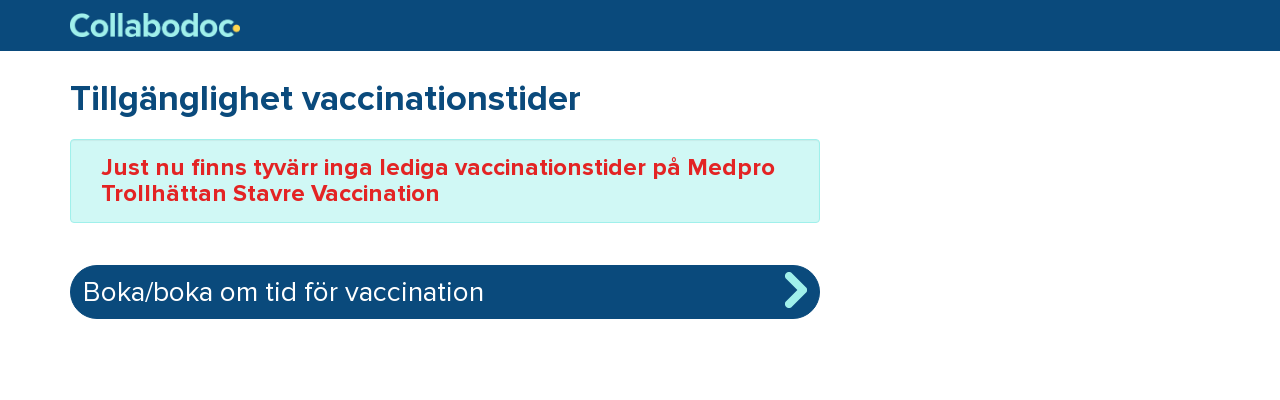

--- FILE ---
content_type: text/html; charset=utf-8
request_url: https://medpro-mobile.collabodoc.com/vaccination/information?carecenterid=12
body_size: 8439
content:

<!DOCTYPE html>


<html dir="ltr" data-theme="default" lang="sv-SE">
<head>
    <meta charset="utf-8"/>
    <meta name="viewport" content="width=device-width, initial-scale=1.0" shrink-to-fit=no>
    <meta name="robots" content="noindex,nofollow">
    <link rel="shortcut icon" href="/images/Logo/favicon.ico?v=rVkSlcN80Zp-sYXtvEeEKm4SdH7t-96mtCk7LMaf5gA" type="image/x-icon">
    <link rel="apple-touch-icon" href="/images/Logo/collabodoc_c.png">
    <link href="/lib/font-awesome/css/font-awesome.min.css?v=eZrrJcwDc_3uDhsdt61sL2oOBY362qM3lon1gyExkL0" rel="stylesheet" />
    <title>Information g&#xE4;llande vaccination | Collabodoc</title>

    

    <link rel="stylesheet" href="/lib/tether/css/tether.min.css" />
    <script src="/lib/tether/js/tether.min.js"></script>
    <script src="/lib/moment/moment-with-locales.min.js?v=wdiCkHJlqyoIJxG49WbDO0D3_EnppQp6GVOGQA6PBkA"></script>
    <script src="/lib/jquery/dist/jquery.min.js?v=CSXorXvZcTkaix6Yvo6HppcZGetbYMGWSFlBw8HfCJo"></script>
    <script src="/lib/jquery-ajax-unobtrusive/dist/jquery.unobtrusive-ajax.min.js?v=PAC000yuHt78nszJ2RO0OiDMu_uLzPLRlYTk8J3AO10"></script>
    <script src="/lib/modernizr/modernizr.min.js?v=0rguYS0qgS6L4qVzANq4kjxPLtvnp5nn2nB5G1lWRv4"></script>
    <script src="/lib/respond.js/respond.min.js?v=g6iAfvZp-nDQ2TdTR_VVKJf3bGro4ub5fvWSWVRi2NE"></script>
    <script src="/lib/jqueryui/jquery-ui.js?v=T0Vest3yCU7pafRw9r-settMBX6JkKN06dqBnpQ8d30"></script>
    <link rel="stylesheet" type="text/css" href="/lib/jqueryui/jquery-ui.css?v=p6xU9YulB7E2Ic62_PX-h59ayb3PBJ0WFTEQxq0EjHw" />
    <link rel="stylesheet" type="text/css" href="/lib/bootstrap/dist/css/bootstrap.min.css?v=916EbMg70RQy9LHiGkXzG8hSg9EdNy97GazNG_aiY1w" />
    <script src="/lib/bootstrap/dist/js/bootstrap.min.js?v=U5ZEeKfGNOja007MMD3YBI0A3OSZOQbeG6z2f2Y0hu8"></script>
    <script src="/lib/jquery-validation/dist/jquery.validate.min.js?v=sPB0F50YUDK0otDnsfNHawYmA5M0pjjUf4TvRJkGFrI"></script>
    <script src="/lib/bootbox/dist/bootbox.min.js?v=MdzXs48gCwJ7EuInS5NRngno50UGHD682XU1tg22mzA"></script>
    
    
        <link rel="stylesheet" href="/css/main.min.css?v=r1UoV8HXP1mmSbVfs9fG2iDGr6sgdIHwYFnynqdasF8">
    
    <script type="text/javascript">!function(T,l,y){var S=T.location,k="script",D="instrumentationKey",C="ingestionendpoint",I="disableExceptionTracking",E="ai.device.",b="toLowerCase",w="crossOrigin",N="POST",e="appInsightsSDK",t=y.name||"appInsights";(y.name||T[e])&&(T[e]=t);var n=T[t]||function(d){var g=!1,f=!1,m={initialize:!0,queue:[],sv:"5",version:2,config:d};function v(e,t){var n={},a="Browser";return n[E+"id"]=a[b](),n[E+"type"]=a,n["ai.operation.name"]=S&&S.pathname||"_unknown_",n["ai.internal.sdkVersion"]="javascript:snippet_"+(m.sv||m.version),{time:function(){var e=new Date;function t(e){var t=""+e;return 1===t.length&&(t="0"+t),t}return e.getUTCFullYear()+"-"+t(1+e.getUTCMonth())+"-"+t(e.getUTCDate())+"T"+t(e.getUTCHours())+":"+t(e.getUTCMinutes())+":"+t(e.getUTCSeconds())+"."+((e.getUTCMilliseconds()/1e3).toFixed(3)+"").slice(2,5)+"Z"}(),iKey:e,name:"Microsoft.ApplicationInsights."+e.replace(/-/g,"")+"."+t,sampleRate:100,tags:n,data:{baseData:{ver:2}}}}var h=d.url||y.src;if(h){function a(e){var t,n,a,i,r,o,s,c,u,p,l;g=!0,m.queue=[],f||(f=!0,t=h,s=function(){var e={},t=d.connectionString;if(t)for(var n=t.split(";"),a=0;a<n.length;a++){var i=n[a].split("=");2===i.length&&(e[i[0][b]()]=i[1])}if(!e[C]){var r=e.endpointsuffix,o=r?e.location:null;e[C]="https://"+(o?o+".":"")+"dc."+(r||"services.visualstudio.com")}return e}(),c=s[D]||d[D]||"",u=s[C],p=u?u+"/v2/track":d.endpointUrl,(l=[]).push((n="SDK LOAD Failure: Failed to load Application Insights SDK script (See stack for details)",a=t,i=p,(o=(r=v(c,"Exception")).data).baseType="ExceptionData",o.baseData.exceptions=[{typeName:"SDKLoadFailed",message:n.replace(/\./g,"-"),hasFullStack:!1,stack:n+"\nSnippet failed to load ["+a+"] -- Telemetry is disabled\nHelp Link: https://go.microsoft.com/fwlink/?linkid=2128109\nHost: "+(S&&S.pathname||"_unknown_")+"\nEndpoint: "+i,parsedStack:[]}],r)),l.push(function(e,t,n,a){var i=v(c,"Message"),r=i.data;r.baseType="MessageData";var o=r.baseData;return o.message='AI (Internal): 99 message:"'+("SDK LOAD Failure: Failed to load Application Insights SDK script (See stack for details) ("+n+")").replace(/\"/g,"")+'"',o.properties={endpoint:a},i}(0,0,t,p)),function(e,t){if(JSON){var n=T.fetch;if(n&&!y.useXhr)n(t,{method:N,body:JSON.stringify(e),mode:"cors"});else if(XMLHttpRequest){var a=new XMLHttpRequest;a.open(N,t),a.setRequestHeader("Content-type","application/json"),a.send(JSON.stringify(e))}}}(l,p))}function i(e,t){f||setTimeout(function(){!t&&m.core||a()},500)}var e=function(){var n=l.createElement(k);n.src=h;var e=y[w];return!e&&""!==e||"undefined"==n[w]||(n[w]=e),n.onload=i,n.onerror=a,n.onreadystatechange=function(e,t){"loaded"!==n.readyState&&"complete"!==n.readyState||i(0,t)},n}();y.ld<0?l.getElementsByTagName("head")[0].appendChild(e):setTimeout(function(){l.getElementsByTagName(k)[0].parentNode.appendChild(e)},y.ld||0)}try{m.cookie=l.cookie}catch(p){}function t(e){for(;e.length;)!function(t){m[t]=function(){var e=arguments;g||m.queue.push(function(){m[t].apply(m,e)})}}(e.pop())}var n="track",r="TrackPage",o="TrackEvent";t([n+"Event",n+"PageView",n+"Exception",n+"Trace",n+"DependencyData",n+"Metric",n+"PageViewPerformance","start"+r,"stop"+r,"start"+o,"stop"+o,"addTelemetryInitializer","setAuthenticatedUserContext","clearAuthenticatedUserContext","flush"]),m.SeverityLevel={Verbose:0,Information:1,Warning:2,Error:3,Critical:4};var s=(d.extensionConfig||{}).ApplicationInsightsAnalytics||{};if(!0!==d[I]&&!0!==s[I]){var c="onerror";t(["_"+c]);var u=T[c];T[c]=function(e,t,n,a,i){var r=u&&u(e,t,n,a,i);return!0!==r&&m["_"+c]({message:e,url:t,lineNumber:n,columnNumber:a,error:i}),r},d.autoExceptionInstrumented=!0}return m}(y.cfg);function a(){y.onInit&&y.onInit(n)}(T[t]=n).queue&&0===n.queue.length?(n.queue.push(a),n.trackPageView({})):a()}(window,document,{
src: "https://js.monitor.azure.com/scripts/b/ai.2.min.js", // The SDK URL Source
crossOrigin: "anonymous", 
cfg: { // Application Insights Configuration
    instrumentationKey: '5f1aa635-0ea7-4c2f-80a0-590d3e7ba814'
}});</script>
</head>
<body class="mobileApplication">


<nav class="navbar navbar-default navbar-fixed-top">
    <div class="container">
        <div class="navbar-header">
            <a class="navbar-brand navbar-right">
                <img class="navbarLogo" src="/images/Logo/collabodoc_light.png" alt="Logotyp" />
                <span class="lattakutenText hidden-xs">
                    Lättakuten
                </span>
            </a>
        </div>
    </div>
</nav>

<script>
    $( "#logoutLink" ).click(function() {
        sessionStorage.removeItem('timeLimit'); 
    });
</script>

<div class="container">
    <span id="content">
        
<div id="loadingDiv">
    <i class="fa fa-spinner fa-pulse fa-3x fa-fw loading"></i>
    <span class="sr-only">Loading...</span>
</div>
<section class="row">
    <div class="col-md-10 col-lg-8 registration">
        <h1>Tillgänglighet vaccinationstider</h1>

        <div class="well">
                <h3 class="dangerText">Just nu finns tyvärr inga lediga vaccinationstider på Medpro Trollh&#xE4;ttan Stavre Vaccination</h3>
            <div class="bottomMargin-sm"></div>
        </div>

        <br/>

        <div class="registration">
            <button type="button"
                    class="btn btn-primary btn-block textLeft"
                    onclick="location.href='/Vaccination/CustomInformation?careCenterId=12'">
                <span>Boka/boka om tid f&#xF6;r vaccination</span>
                <svg class="hideInFirefox arrow-right-floatRight collabodoc-arrow-light"
                     xmlns="http://www.w3.org/2000/svg"
                     preserveAspectRatio="xMaxYMid meet"
                     viewBox="0 0 51.61 84.46">
                    <path class="cls-1"
                          d="M7087.7,1576.37l-26.21,26.21a9.38,9.38,0,0,0,13.27,13.27L7107.6,1583a9.37,9.37,0,0,0,0-13.27l-32.84-32.85a9.38,9.38,0,0,0-13.27,13.27Z"
                          transform="translate(-7058.74 -1534.14)"/>
                </svg>
            </button>
        </div>
    </div>
</section>

<script>

    window.addEventListener("pageshow", function () {
        $('.registration').fadeTo(0, 1);
        $('.loading').hide();
    });

    function showLoading() {
        $('.registration').fadeTo(0, 0.33);
        $('.loading').show();
    }
</script>

    </span>
</div>
<br/>
</body>
</html>


--- FILE ---
content_type: text/css
request_url: https://medpro-mobile.collabodoc.com/css/main.min.css?v=r1UoV8HXP1mmSbVfs9fG2iDGr6sgdIHwYFnynqdasF8
body_size: 156646
content:
.shorterWaitingTimeIndicator{color:var(--arrival-time-btn-bg-color-shorter-waitingtime)}.weekarrowbox{display:flex;justify-content:space-between}.weekarrow{background:none;border:none;font-size:24px;color:var(--primary-color)}.weekarrow:focus-visible{outline:var(--primary-color) solid 2px}.weekarrow:disabled{cursor:not-allowed;color:var(--arrival-time-btn-disabled-border-color)}.weekdays{display:flex;justify-content:center;gap:5px}.weekday{display:flex;flex-direction:column;align-items:center;font-size:clamp(13px,3vw,20px)}.weekdaybutton{height:55px;font-weight:600;background-color:var(--arrival-time-btn-bg-color);border:var(--button-boarder-thickness) solid var(--arrival-time-btn-border-color);border-bottom:var(--bottom-button-boarder-thickness) solid var(--arrival-time-btn-border-color);color:var(--arrival-time-btn-text-color)}.weekdaybutton:focus-visible{outline:var(--primary-color) solid 2px;outline-offset:2px}.weekdaybutton.selected{border:var(--button-boarder-thickness) solid var(--arrival-time-btn-border-color-hover);border-bottom:var(--bottom-button-boarder-thickness) solid var(--arrival-time-btn-border-color-hover);background-color:var(--arrival-time-btn-bg-color-hover);color:var(--arrival-time-btn-text-color-hover);cursor:default}.weekdaybutton:disabled{background-color:var(--arrival-time-btn-disabled-bg-color);border:var(--button-boarder-thickness) solid var(--arrival-time-btn-disabled-border-color);border-bottom:var(--bottom-button-boarder-thickness) solid var(--arrival-time-btn-disabled-border-color);color:var(--arrival-time-btn-disabled-text-color);cursor:default}.registration .arrival-time-card{background-color:var(--arrival-time-btn-bg-color);border:var(--button-boarder-thickness) solid var(--arrival-time-btn-border-color);border-bottom:var(--bottom-button-boarder-thickness) solid var(--arrival-time-btn-border-color);color:var(--arrival-time-btn-text-color);font-size:20px;font-weight:600;text-align:center;height:50px;width:100%;padding:10px 16px 12px;cursor:pointer}.registration .arrival-time-card:disabled{cursor:not-allowed}.registration .arrival-time-card:focus-visible{outline:var(--primary-color) solid 2px;outline-offset:4px}.registration .arrival-time-card.shorter-waitingtime{background-color:var(--arrival-time-btn-bg-color-shorter-waitingtime);border:var(--button-boarder-thickness) solid var(--arrival-time-btn-border-color-shorter-waitingtime);border-bottom:var(--bottom-button-boarder-thickness) solid var(--arrival-time-btn-border-color-shorter-waitingtime);color:var(--arrival-time-btn-text-color-shorter-waitingtime)}.registration .arrival-time-card:hover{background-color:var(--arrival-time-btn-bg-color-hover);border:var(--button-boarder-thickness) solid var(--arrival-time-btn-border-color-hover);border-bottom:var(--bottom-button-boarder-thickness) solid var(--arrival-time-btn-border-color-hover);color:var(--arrival-time-btn-text-color-hover)}.symptom-card{border-radius:var(--lg-radius);padding:10px 16px 12px;margin-bottom:15px;margin-top:15px}.symptom-card-primary{border:var(--button-boarder-thickness) solid var(--symptom-btn-border-color);border-bottom:var(--bottom-button-boarder-thickness) solid var(--symptom-btn-border-color);border-top:var(--top-button-boarder-thickness) solid var(--symptom-btn-border-top-color);border-radius:var(--symptom-btn-border-radius);background-color:var(--symptom-btn-background-color);color:var(--symptom-btn-text-color);box-shadow:var(--symptom-btn-box-shadow)}.symptom-card-primary:hover,.symptom-card-primary:active{border:var(--button-boarder-thickness) solid var(--symptom-btn-border-color-hover);border-bottom:var(--bottom-button-boarder-thickness) solid var(--symptom-btn-border-color-hover);border-top:var(--top-button-boarder-thickness) solid var(--symptom-btn-border-top-color-hover);background-color:var(--symptom-btn-background-color-hover);color:var(--symptom-btn-text-color-hover);box-shadow:var(--symptom-btn-box-shadow-hover)}.symptom-card-danger{border:var(--button-boarder-thickness) solid var(--danger-color-supplement);border-bottom:var(--bottom-button-boarder-thickness) solid var(--danger-color-supplement);background-color:var(--danger-color);color:var(--light-color)}.symptom-card-danger:hover{border:var(--button-boarder-thickness) solid var(--danger-color);border-bottom:var(--bottom-button-boarder-thickness) solid var(--danger-color);background-color:var(--light-color);color:var(--danger-color)}.arrow-card{right:26px;position:absolute;opacity:var(--images-opacity)}@media screen and (max-width: 543px){.symptom-card-title{font-size:14px;font-weight:600}.symptom-card{height:100px;padding:10px}.arrow-card{margin-top:56px;height:18px}.symptom-card.symptom-card-thin{height:auto}.symptom-card-thin .arrow-card{margin-top:0}}@media screen and (min-width: 544px)and (max-width: 767px){.symptom-card-title{font-size:18px}.symptom-card{height:100px}.arrow-card{margin-top:46px;height:24px}.symptom-card.symptom-card-thin{height:auto}.symptom-card-thin .arrow-card{margin-top:0}}@media screen and (min-width: 768px)and (max-width: 1200px){.symptom-card-title{font-size:18px}.symptom-card{height:110px}.arrow-card{margin-top:42px;height:36px}.symptom-card.symptom-card-thin{height:auto}.symptom-card-thin .arrow-card{margin-top:0}}@media screen and (min-width: 1200px){.symptom-card-title{font-size:22px}.symptom-card{height:130px}.arrow-card{margin-top:62px;height:36px}.symptom-card.symptom-card-thin{height:auto}.symptom-card-thin .arrow-card{margin-top:0}}.card-block{padding:10px 16px 12px}.startMenuDiv{padding:10px;border-radius:var(--lg-radius);background-color:var(--symptom-btn-background-color);border:var(--button-boarder-thickness) solid var(--symptom-btn-border-color);border-bottom:var(--bottom-button-boarder-thickness) solid var(--symptom-btn-border-color);color:var(--symptom-btn-text-color);font-size:20px;height:160px;text-align:left}.startMenuDiv:hover{color:var(--symptom-btn-text-color-hover);background-color:var(--symptom-btn-background-color-hover);border:var(--button-boarder-thickness) solid var(--symptom-btn-border-color-hover);border-bottom:var(--bottom-button-boarder-thickness) solid var(--symptom-btn-border-color-hover);cursor:pointer}.startMenuButtonRow>div{margin-bottom:30px}@media screen and (max-width: 543px){.startMenuDiv{font-size:14px;font-weight:600;height:120px}.startMenuButtonRow>div{margin-bottom:15px}}@media screen and (min-width: 544px)and (max-width: 767px){.startMenuDiv{font-size:18px;height:140px}.startMenuButtonRow>div{margin-bottom:15px}}.btn-fullwidth{width:100%}.btn[hidden]{display:none}.btn{border-radius:var(--btn-radius);border:var(--button-boarder-thickness) solid var(--primary-color);font-size:16px}.btn:focus,.btn:active:focus,.btn.active:focus{border:var(--button-boarder-thickness) solid var(--primary-color);outline:none;box-shadow:none}.toggle .toggle-group .btn{border:0 solid #555}.btn-primary{background-color:var(--primary-color);border:var(--button-boarder-thickness) solid var(--primary-color)}.modal .btn.btn-primary span,.secondHeader .btn-primary span,.secondHeader .btn-primary label{color:var(--light-color)}.btn-outline-primary{background:var(--light-color);border:var(--button-boarder-thickness-outline) solid var(--primary-color);color:var(--primary-color)}.secondHeader .btn-outline-primary span{color:var(--primary-color)}a.btn-primary,a.btn-primary:hover{color:var(--light-color)}a.btn-outline-primary,a.btn-outline-hover{color:var(--primary-color)}.btn-primary:hover{background-color:var(--primary-color-supplement)}.btn-outline-primary:hover{border:var(--button-boarder-thickness-outline) solid var(--primary-color-supplement);color:var(--primary-color-supplement)}.btn-primary:active:focus{background-color:var(--primary-color)}.btn-outline-primary:active:focus{border:var(--button-boarder-thickness-outline) solid var(--primary-color);color:var(--primary-color)}.btn-primary:focus{background-color:var(--primary-color-supplement)}.btn-outline-primary:focus{border:var(--button-boarder-thickness-outline) solid var(--primary-color-supplement);color:var(--primary-color-supplement)}.btn-default{border:var(--button-boarder-thickness) solid var(--secondary-color-supplement);background-color:var(--light-color)}.btn-outline-default{background:var(--light-color);border:var(--button-boarder-thickness-outline) solid var(--secondary-color-supplement);color:var(--secondary-color)}.secondHeader .btn-outline-default span{color:var(--secondary-color)}.btn-outline-default.yesnobutton{background-color:var(--light-color);background:var(--light-color);color:var(--secondary-color)}a.btn-default,a.btn-default:hover{color:var(--light-color)}a.btn-outline-default,a.btn-outline-default:hover{color:var(--secondary-color)}.btn-outline-default.stopSelectSymptomFormOnClick:hover{background-color:var(--light-color)}.btn-success{color:var(--success-btn-color);background-color:var(--success-color);border-color:var(--success-color)}.btn-outline-success{border:var(--button-boarder-thickness-outline) solid var(--success-color);color:var(--success-color);background:none}.btn-success:hover{background-color:var(--success-color-supplement);color:var(--success-btn-color)}.btn-outline-success:hover{border:var(--button-boarder-thickness-outline) solid var(--success-color-supplement);color:var(--success-color-supplement);background:none}.btn-success:active:focus{border:var(--button-boarder-thickness-outline) solid var(--success-color-supplement);background-color:var(--success-color-supplement)}.btn-outline-success:active:focus{border:var(--button-boarder-thickness-outline) solid var(--success-color-supplement);color:var(--success-color-supplement);background:none}.btn-success:focus{border:var(--button-boarder-thickness-outline) solid var(--success-color-supplement);background-color:var(--success-color-supplement)}.btn-outline-success:focus{border:var(--button-boarder-thickness-outline) solid var(--success-color-supplement);color:var(--success-color-supplement);background:none}a.btn-success,a.btn-success:hover{color:var(--success-btn-color)}a.btn-outline-success,a.btn-outline-success:hover{color:var(--success-color)}.btn-danger{color:var(--light-color);background-color:var(--danger-color);border-color:var(--danger-color)}.btn-outline-danger{border:var(--button-boarder-thickness-outline) solid var(--danger-color);color:var(--danger-color);background:none}.btn-danger:hover{background-color:var(--danger-color-supplement)}.btn-outline-danger:hover{border:var(--button-boarder-thickness-outline) solid var(--danger-color-supplement);color:var(--danger-color-supplement);background:none}.btn-danger:active:focus{background-color:var(--danger-color-supplement)}.btn-outline-danger:active:focus{border:var(--button-boarder-thickness-outline) solid var(--danger-color-supplement);color:var(--danger-color-supplement);background:none}.btn-danger:focus{background-color:var(--danger-color-supplement)}.btn-outline-danger:focus{border:var(--button-boarder-thickness-outline) solid var(--danger-color-supplement);color:var(--danger-color-supplement);background:none}a.btn-danger,a.btn-danger:hover{color:var(--light-color)}a.btn-outline-danger,a.btn-outline-danger:hover{color:var(--danger-color)}.btn-focus{color:var(--focus-text-color);background-color:var(--focus-color);border-color:var(--focus-color-supplement)}.btn-outline-focus{border:var(--button-boarder-thickness-outline) solid var(--primary-color);color:var(--primary-color);background:none}.btn-focus:hover{background-color:var(--focus-color-supplement)}.btn-outline-focus:hover{border:var(--button-boarder-thickness-outline) solid var(--primary-color-supplement);color:var(--primary-color-supplement);background:none}.btn-focus:active:focus{background-color:var(--focus-color-supplement)}.btn-outline-focus:active:focus{border:var(--button-boarder-thickness-outline) solid var(--primary-color-supplement);color:var(--primary-color-supplement);background:none}.btn-focus:focus{background-color:var(--focus-color-supplement)}.btn-outline-focus:focus{border:var(--button-boarder-thickness-outline) solid var(--primary-color-supplement);color:var(--primary-color-supplement);background:none}a.btn-focus,a.btn-focus:hover{color:var(--primary-color)}a.btn-outline-focus,a.btn-outline-focus:hover{color:var(--focus-color-supplement)}.btn-disabled{color:var(--disabled-color-supplement);background-color:var(--disabled-color);border-color:var(--disabled-color);cursor:not-allowed}.btn-outline-disabled{border:var(--button-boarder-thickness-outline) solid var(--disabled-color-supplement);color:var(--disabled-color-supplement);background:none;cursor:not-allowed}.btn-disabled:hover{color:var(--disabled-color-supplement);background-color:var(--disabled-color);cursor:not-allowed}.btn-outline-disabled:hover{border:var(--button-boarder-thickness-outline) solid var(--disabled-color-supplement);color:var(--disabled-color-supplement);background:none;cursor:not-allowed}.btn-disabled:active:focus{color:var(--disabled-color-supplement);background-color:var(--disabled-color);cursor:not-allowed}.btn-outline-disabled:active:focus{border:var(--button-boarder-thickness) solid var(--disabled-color-supplement);color:var(--disabled-color-supplement);background:none;cursor:not-allowed}.btn-disabled:focus{color:var(--disabled-color-supplement);background-color:var(--disabled-color);cursor:not-allowed}.btn-outline-disabled:focus{border:var(--button-boarder-thickness-outline) solid var(--disabled-color-supplement);color:var(--disabled-color-supplement);background:none;cursor:not-allowed}a.btn-disabled,a.btn-disabled:hover{color:var(--disabled-color-supplement)}a.btn-outline-disabled,a.btn-outline-disabled:hover{color:var(--disabled-color)}.btn.btn-transparent{background-color:rgba(0,0,0,0);border:none}.btn.btn-transparent:hover{color:var(--primary-color);background-color:rgba(0,0,0,0)}.btn.btn-transparent:active:focus{background-color:rgba(0,0,0,0);border:none}.btn.btn-transparent:focus{background-color:rgba(0,0,0,0);border:none}.languageHeader .btn.btn-transparent:hover{background-color:var(--navbar-text-bg-color-hover);color:var(--navbar-text-color-hover);border-radius:0}.form-block .btn-group{display:block;margin-top:26px}.admin .btn-group-vertical .btn{border-radius:var(--btn-radius)}.form-horizontal .form-group{margin-left:0;margin-right:0}.btn.btn-icon{appearance:none;-webkit-appearance:none;-moz-appearance:none;outline:none;border:0;background:rgba(0,0,0,0)}.btn-block+.btn-block{margin-top:5px;padding:8px 16px}.roundPaginationBtn{border-radius:50%;min-width:44px}.select-wrapper::after{color:var(--primary-color);font-family:FontAwesome;content:"";display:block;position:absolute;margin-top:-34px;margin-right:33px;cursor:pointer;right:0}.form-block label{text-align:center;display:block;font-size:14px}.form-group #pnr{margin-top:-8px}polymer-element .test-control{border:none;border-bottom:var(--xxs-radius) solid var(--secondary-color);padding-top:10px;text-align:left;height:100%;width:100%;margin-bottom:8px}@media screen and (max-width: 340px){.doctorViewDropDownListCSS{width:50%}}@media screen and (min-width: 340px)and (max-width: 543px){.doctorViewDropDownListCSS{width:60%}}@media screen and (min-width: 544px)and (max-width: 767px){.doctorViewDropDownListCSS{width:75%}}@media screen and (min-width: 768px){.doctorViewDropDownListCSS{width:100%}}@media screen and (min-width: 992px){.queueBtn{min-width:100px}}btn-Big{height:50px}.overflowBtnText{display:block;overflow:hidden;white-space:nowrap;text-overflow:ellipsis}.journalTypeButtons{margin:10px 0px 0px 0px}.copyJournalBtn{margin:10px 0}.btn.copy-btn-sm{padding:1px 5px;margin:2px;font-size:14px}.wide-btn{min-width:150px}.btn span.copy-color:before{color:var(--secondary-color)}.btn.lockSection{font-size:12px;margin-top:-3px}.buttonassignment .btn.btn-outline-primary,.buttonassignment .btn.btn-outline-default{background-color:var(--light-color)}.buttonassignment button.btn.btn-outline-default.active{background-color:var(--primary-color);border-color:var(--primary-color);color:var(--light-color)}.buttonassignment button.activeYellow{background-color:var(--warning-color);border:var(--button-boarder-thickness) solid var(--warning-color-supplement);color:var(--light-color)}.close-alertMessage-btn{position:absolute;top:0;right:0;cursor:pointer}@media screen and (min-width: 768px){.btn-Half{width:48%}.btn-consultant{width:48%}.row .paragraphHeadding{font-size:28px}.registration button,.registration .btn,.registration .bigBtn.btn{font-size:28px}.registration button:focus-visible,.registration .btn:focus-visible,.registration .bigBtn.btn:focus-visible{outline:var(--primary-color) solid 2px;outline-offset:3px}.symptomFormQuestionsSection .wizard-nav .bigBtn,.btn.btn-primary.bigBtn{padding-left:16px;padding-right:16px;font-size:22px}.symptomFormQuestionsSection .wizard-nav .bigBtn:focus-visible,.btn.btn-primary.bigBtn:focus-visible{outline:var(--primary-color) solid 2px;outline-offset:3px}}.waitingRoomSection .queue-div .queue-block .bigBtn{margin-bottom:30px}.waitingRoomSection .queue-div .queue-block .bigBtn:hover,.waitingRoomSection .queue-div .queue-block .bigBtn:active,.waitingRoomSection .queue-div .queue-block .bigBtn:after,.waitingRoomSection .queue-div .queue-block .bigBtn:focus{cursor:default;background-color:var(--primary-color)}@media screen and (max-width: 768px){.symptomFormQuestionsSection .wizard-nav .bigBtn,.btn.btn-primary.bigBtn{font-size:18px}}@media screen and (max-width: 768px)and (min-width: 400px){.btn-Half{width:42%}.btn-consultant{width:46%;text-align:center;padding-left:0;padding-right:0}}@media screen and (max-width: 400px){.btn-Half{width:42%}.btn-consultant{width:46%;text-align:center;padding-left:0;padding-right:0;font-size:16px}}.admin .btn{margin-right:4px;font-size:14px;padding:1px 5px}.showTestButton{float:right}@media screen and (min-width: 768px){.registration .btn .fa{margin-top:4px}}.admin .nav-pills>li>a{border-radius:var(--xs-radius)}@media screen and (min-width: 1400px){#longCopyText{display:normal}#shortCopyText{display:none}}@media screen and (max-width: 1400px)and (min-width: 1200px){#longCopyText{display:none}#shortCopyText{display:normal}}.answer .yesnobuttongroup .active,.patientanswer .active,.yesnobutton.active,.diagnoseButtons .active{background-color:var(--primary-color);color:var(--light-color);border:var(--button-boarder-thickness) solid var(--primary-color-supplement);box-shadow:none}.answer .active.noBtn,#testpartial .answer .yesnobutton.active.noBtn{background-color:var(--no-button-bg-color);/*!important;*/color:var(--no-button-text-color);border:var(--button-boarder-thickness-outline) solid var(--no-button-border-color);/*!important;*/}#testpartial .answer .yesnobutton.active.yesBtn{color:var(--light-color);background-color:var(--danger-color);border-color:var(--danger-color)}#testdropdown,#diagnosisvariationselect{border-color:var(--secondary-color);background-color:var(--light-color);color:var(--secondary-color)}@media screen and (min-width: 992px){.doctorViewCSS .answer{float:right}}.doctorViewCSS .yesnobutton{min-width:40px;width:auto;margin-top:3px;margin-bottom:3px}.patientanswer .btn{width:calc(50% - 8px);display:inline-block;min-width:50px;font-size:18px;padding-bottom:5px;padding-top:5px}.patientanswer .leftBtn{margin-right:5px}.patientanswer .rightBtn{margin-left:5px;margin-right:-20px}.confirm-dialog{font-size:24px}@media screen and (min-width: 768px){.showTestButton{margin-top:-4px}}@media screen and (max-width: 767px){.showTestButton{margin-top:-32px}}.remove-button{color:var(--secondary-color);float:right;background-color:rgba(0,0,0,0);border:none;margin-left:-40px}.remove-button-nomargin{color:var(--secondary-color);float:right;background-color:rgba(0,0,0,0);border:none}.testdropdown .btn,.testdropdown .dropdown-menu{width:100%;border:var(--button-boarder-thickness-outline) solid var(--admin-input-border-color)}.testdropdown .dropdown-menu li a:hover{background-color:var(--light-color-supplement)}.followUpOtionsDiv{cursor:pointer}.followUpOption3{color:var(--success-color)}.followUpOption2{color:#b4c700}.followUpOption1{color:#ff7b0a}.followUpOption0{color:var(--danger-color)}.followUpOption4{color:#aaa}#print-button{z-index:1;position:absolute;margin-left:15px;margin-top:-8px}#secondaryDiagnosisLink{font-weight:bold}.circle{border-radius:50%;display:inline-block;position:relative;left:25px;top:2px}#circle1{width:33px;height:33px;background:var(--success-color)}.btn-icon{margin:2px 0 0 8px}.sign-in-bankid{background-image:url("/images/BankID/BankID_logo_white.svg");background-position:left center;background-repeat:no-repeat}.releaseTimeButton{height:25px;padding-top:0;vertical-align:top}table.dataTable thead .sorting:before,table.dataTable thead .sorting:after,table.dataTable thead .sorting_asc:before,table.dataTable thead .sorting_asc:after,table.dataTable thead .sorting_desc:before,table.dataTable thead .sorting_desc:after,table.dataTable thead .sorting_asc_disabled:before,table.dataTable thead .sorting_asc_disabled:after,table.dataTable thead .sorting_desc_disabled:before,table.dataTable thead .sorting_desc_disabled:after{position:static;display:inline}p{font-family:var(--primary-paragraph-font);font-weight:var(--primary-paragraph-weight);color:var(--primary-paragraph-color)}.modal .modal-content p,.modal .modal-content span{color:var(--primary-paragraph-color)}h1,h2,h3,h4,h5,h6{font-family:var(--primary-heading-font);font-weight:var(--primary-heading-weight);color:var(--primary-heading-color);margin-top:0}.modal .modal-content h1 span,.modal .modal-content h2 span,.modal .modal-content h3 span,.modal .modal-content h4 span,.modal .modal-content h5 span,.modal .modal-content h6 span{color:var(--primary-heading-color)}@media screen and (min-width: 1200px){.waitingRoomSection h1{font-size:72px}.waitingRoomSection h2{font-size:36px}.waitingRoomSection blockquote{font-size:28px}.waitingRoomSection .btn.btn-primary.bigBtn{font-size:28px}}.modal .modal-content h1,.modal .modal-content h2,.modal .modal-content h3,.modal .modal-content h4,.modal .modal-content h5,.modal .modal-content h6{color:var(--primary-heading-color)}.groupTitle .HeaddingDoctorView{font-size:var(--small-group-title-font-size)}@media screen and (max-width: 768px){h1{font-size:var(--small-h1-font-size)}h2{font-size:var(--small-h2-font-size)}h3{font-size:var(--small-h3-font-size)}h4{font-size:var(--small-h4-font-size)}}@media screen and (min-width: 768px){.groupTitle .HeaddingDoctorView{margin-right:80px}}@media screen and (min-width: 768px){.bigInfoForPatient{font-size:var(--importent-font-size)}}.extremelyImportant{font-size:var(--extremely-important-font-size);font-weight:bold}@media screen and (max-width: 768px){.paragraphHeadding{font-size:18px;font-weight:bold}}.bigText{font-size:20px}@media screen and (min-width: 768px){.bigText{font-size:28px}}a{font-family:var(--primary-paragraph-font);font-weight:var(--primary-paragraph-weight);color:var(--link-color)}a:focus-visible{outline:var(--primary-color) solid 2px;outline-offset:0}a:focus-visible.focusOffset{outline-offset:-11px}a:hover{color:var(--link-color-hover);cursor:pointer}blockquote{font-family:var(--primary-paragraph-font);font-weight:var(--primary-paragraph-weight);color:var(--primary-paragraph-color);font-size:var(--primary-paragraph-size);padding:10px 20px;margin:0 0 20px;border-left:5px solid var(--horizontal-line-color)}.emergencyHeader{color:var(--danger-color-supplement)}.dangerText{color:var(--danger-color)}.text-success{color:var(--success-color-supplement)}.warningColor{color:var(--warning-color)}.textShadow{text-shadow:1px 1px 5px}.bodyText{color:var(--second-header-text-color)}.no-underline:hover,.no-underline:focus{text-decoration:none}.textCenter{text-align:center}.textLeft{text-align:left !important}.textRight{text-align:right !important}label.question{font-weight:normal}label.question:hover{cursor:pointer}label.disabled{color:#bbb}#journalnoteId label{margin-top:5px;margin-bottom:0}.validation-summary-errors{font-weight:bold;color:var(--danger-color)}.validation-summary-valid{display:none}.alert-text{font-weight:bold;color:var(--danger-color)}ul.arrowBullets{list-style:none;margin-top:-30px}ul.arrowBullets li{margin:1.5rem 0;position:relative}ul.arrowBullets li:before{content:"";background-size:contain;background:var(--icon-color);-webkit-mask-image:url("data:image/svg+xml;utf8,<svg xmlns='http://www.w3.org/2000/svg' viewBox='0 0 51.61 84.46'><defs></defs><title>arrow-right</title><path d='M7087.7,1576.37l-26.21,26.21a9.38,9.38,0,0,0,13.27,13.27L7107.6,1583a9.37,9.37,0,0,0,0-13.27l-32.84-32.85a9.38,9.38,0,0,0-13.27,13.27Z' transform='translate(-7058.74 -1534.14)'/></svg>");mask-image:url("data:image/svg+xml;utf8,<svg xmlns='http://www.w3.org/2000/svg' viewBox='0 0 51.61 84.46'><defs></defs><title>arrow-right</title><path d='M7087.7,1576.37l-26.21,26.21a9.38,9.38,0,0,0,13.27,13.27L7107.6,1583a9.37,9.37,0,0,0,0-13.27l-32.84-32.85a9.38,9.38,0,0,0-13.27,13.27Z' transform='translate(-7058.74 -1534.14)'/></svg>");-webkit-mask-repeat:no-repeat;mask-repeat:no-repeat;width:1em;height:1em;position:absolute;left:-2rem;margin-top:.1em}ul.arrowBullets.tightList{columns:2;margin-top:0}@media screen and (max-width: 768px){ul.arrowBullets.tightList{padding-left:25px}}ul.arrowBullets.tightList li{margin:1px}.validation-summary-errors ul{list-style:none;margin-left:-40px}ol{margin:0 0 1.5em;padding:.5em;counter-reset:item}ol li::after before{height:18px;width:18px}ol>li{margin:0 0 16px 0;padding:0 0 0 3em;text-indent:-2.6em;list-style-type:none;counter-increment:item}ol>li:before{background-color:var(--icon-color);color:var(--icon-color-negative);font-weight:var(--primary-heading-weight);content:counter(item) "";margin-right:.8em;padding:5px 13px;border-radius:100%}ol>li:last-child{margin-bottom:0}.fa-margin{margin-right:8px}.periodChevron{margin-top:11px;font-size:24px;color:var(--icon-color)}.geoMarker{color:var(--primary-color);font-size:65px}@media screen and (min-width: 768px){.geoMarker{font-size:72px}}.boldText,p.boldText,a.boldText,span.boldText,label.boldText{font-weight:bold}.sub-headline{display:block;text-align:center;font-size:14px;margin-bottom:0}.languageP{margin-left:12px}.journalTypeButtons .panel-heading{text-align:center}.journalMenuBody .form-horizontal .form-group label{font-size:14px;padding:0px}.text-with-line-break{white-space:pre-line}.smallText{font-size:14px;color:var(--primary-color)}.smallText.redText{color:var(--danger-color)}.admin .question-block .question{font-size:14px}.unitSpan{margin-top:6px;margin-left:6px;margin-right:6px;float:right;font-weight:normal}.unitLabel .unitSpan{font-size:14px}.admin .groupTitle{font-size:16px;font-weight:bold;text-align:left}.welcome-title{color:var(--primary-heading-color);text-align:left;font-weight:600}.step{color:var(--primary-heading-color);text-align:right}.form-step{text-align:center}.welcome-info{font-size:16px}.continue-arrow{color:var(--primary-color);font-size:52px}@media screen and (min-width: 768px){.welcome-title{font-size:30px}.step{font-size:22px}.registration p,.registration ul.arrowBullets li,.registration ol>li,.back-to-start{font-size:22px}.bigBulletArrow{opacity:var(--images-opacity);height:28px;margin-top:-6px;margin-left:40px;margin-right:8px}.inbetweenBullets{margin-top:20px;margin-bottom:20px}.afterBullets{display:inline;margin-left:72px}}@media screen and (max-width: 768px){.welcome-title{font-size:24px}.step{font-size:18px}.bigBulletArrow{opacity:var(--images-opacity);height:20px;margin-left:20px;margin-right:6px;margin-top:-2px}.registration.patientInformation{margin-top:-100px}}.patientRegistration .groupTitle{margin-top:10px}.admin label{color:var(--admin-panel-text-color)}.registration label{display:inline;font-size:22px;color:var(--label-color)}@media screen and (max-width: 768px){.registration label{font-size:16px}}.registration label.vaccination{width:auto;display:inline-block;margin-left:10px}.registration label.vaccination.radio{width:auto;display:inline-block;margin-left:10px;font-weight:normal;margin-top:0px}.registration label.doctorLabel{font-weight:normal;font-size:1.8rem}.patientanswer label{width:auto;display:inline-block;min-width:calc(50% - 20px)}.maxDaysModal{padding-right:50px;padding-left:75px;padding-bottom:20px}.button-toggle label{width:auto;display:inline-block}@media screen and (min-width: 768px){p.telephoneText{color:var(--primary-paragraph-color);font-size:22px}}@media screen and (max-width: 768px){p.telephoneText{color:var(--primary-paragraph-color);font-size:14px}}.note-title{font-size:16px;font-weight:bold;text-align:left}.note-title2{font-size:14px;font-weight:bold;text-align:left}.panel-heading h4.panel-title{font-weight:bold;color:var(--admin-panel-heading-text-color)}.panel-heading p.panel-title{font-weight:600;font-size:16px;color:var(--admin-panel-heading-text-color)}.panel-heading p.panel-title i{font-size:14px}.panel-heading p.panel-title i.fa-chevron-down{font-size:14px;position:relative;bottom:1px}.panel-heading{cursor:pointer}.panel-heading h4.panel-title a:after{font-family:"Glyphicons Halflings";content:"";color:var(--admin-panel-heading-text-color);float:right}.panel-heading h4.panel-title a.collapsed:after{content:""}@font-face{font-family:"proximanova-bold, sans-serif";src:url("/fonts/Proxima_Nova/Proxima Nova Bold.otf") format("truetype");src:url("/fonts/Proxima_Nova/ProximaNova-Bold.ttf") format("truetype")}@font-face{font-family:"proximanova-regular, sans-serif";src:url("/fonts/Proxima_Nova/Proxima Nova Regular.otf") format("truetype");src:url("/fonts/Proxima_Nova/ProximaNova-Regular.ttf") format("truetype")}@font-face{font-family:"source-sans-bold, sans-serif";src:url("/fonts/Source_Sans/SourceSansPro-Bold.ttf") format("truetype")}@font-face{font-family:"source-sans-regular, sans-serif";src:url("/fonts/Source_Sans/SourceSansPro-Regular.ttf") format("truetype")}@font-face{font-family:"source-sans-pro-sb, sans-serif";src:url("/fonts/Source_Sans_Pro/SourceSansPro-SemiBold.ttf") format("truetype")}@font-face{font-family:"source-sans-pro-r, sans-serif";src:url("/fonts/Source_Sans_Pro/SourceSansPro-Regular.ttf") format("truetype")}@font-face{font-family:"open-sans-semibold, sans-serif";src:url("/fonts/Open_Sans/OpenSans-SemiBold.ttf") format("truetype")}@font-face{font-family:"open-sans-regular, sans-serif";src:url("/fonts/Open_Sans/OpenSans-Regular.ttf") format("truetype")}@font-face{font-family:"neue-helvetica-bold, sans-serif";src:url("/fonts/Helvetica_Neue/NeueHelveticaBQ-Bold.ttf") format("truetype")}@font-face{font-family:"lato-bold, sans-serif";src:url("/fonts/Lato/Lato-Bold.ttf") format("truetype")}@font-face{font-family:"lato-regular, sans-serif";src:url("/fonts/Lato/Lato-Regular.ttf") format("truetype")}@font-face{font-family:"arial-bold, sans-serif";src:url("/fonts/Arial/arialbd.ttf") format("truetype")}@font-face{font-family:"arial-regular, sans-serif";src:url("/fonts/Arial/arial.ttf") format("truetype")}@font-face{font-family:"museo-sans, sans-serif";src:url("/fonts/Museo_Sans/MuseoSans_500.ttf") format("truetype")}@font-face{font-family:"nunito-bold, sans-serif";src:url("/fonts/Nunito/Nunito-Bold.ttf") format("truetype")}@font-face{font-family:"nunito-reg, sans-serif";src:url("/fonts/Nunito/Nunito-Regular.ttf") format("truetype")}@font-face{font-family:"clear-sans-bold, sans-serif";src:url("/fonts/Clear_Sans/ClearSans-Bold.ttf") format("truetype")}@font-face{font-family:"clear-sans-reg, sans-serif";src:url("/fonts/Clear_Sans/ClearSans-Regular.ttf") format("truetype")}@font-face{font-family:"avenir-black-reg, sans-serif";src:url("/fonts/Avenir_Black/Avenir-Black.ttf") format("truetype")}@font-face{font-family:"avenir-book-reg, sans-serif";src:url("/fonts/Avenir_Black/Avenir-Book.ttf") format("truetype")}@font-face{font-family:"helvetica-now-reg, sans-serif";src:url("/fonts/Helvetica_Now/HelveticaNowDisplay-Regular.ttf") format("truetype")}@font-face{font-family:"montserrat, sans-serif";src:url("/fonts/Montserrat/Montserrat-Medium.ttf") format("truetype")}@font-face{font-family:"montserrat-semibold, sans-serif";src:url("/fonts/Montserrat/Montserrat-SemiBold.ttf") format("truetype")}@font-face{font-family:"merriweather-bold, serif";src:url("/fonts/Merriweather/Merriweather-Bold.ttf") format("truetype")}.footer{background-color:var(--footer-bg-color);border-top:var(--button-boarder-thickness) solid var(--footer-top-border-color);position:fixed;bottom:0;width:100%;height:60px;padding-top:10px;padding-left:16px;z-index:8}.secondFooter{border-top:var(--button-boarder-thickness) solid var(--footer-top-border-color);border-bottom:var(--button-boarder-thickness) solid var(--footer-bg-color);background-color:var(--footer-bg-color);position:fixed;bottom:59px;width:100%;padding-top:10px;padding-left:16px;z-index:9}.secondFooter .container{padding-left:0;padding-right:0}.panel-collapse{padding-top:15px}.customFooter{position:fixed;bottom:0;width:100%}#infoSection{box-shadow:0 -17px 20px 7px #fff;position:fixed;bottom:0;width:100%;background-color:#fff;padding:5px}#infoSection>span,#infoSection p{opacity:60%}#signalRStatusButton{padding:0;border:none;background-color:inherit}.spinAnimation{animation:spin 2s linear infinite}body{color:var(--primary-paragraph-color);font-size:var(--primary-paragraph-size);font-family:var(--primary-paragraph-font);font-weight:var(--primary-paragraph-weight);background-color:var(--primary-bg-color);padding-top:80px;padding-bottom:20px}body.mobileApplication{background-color:var(--secondary-bg-color)}body.patientRegistration{font-size:var(--patient-primary-paragraph-size);background-color:var(--secondary-bg-color);padding-top:0;margin:0}body.empty-body{padding-top:15px;padding-bottom:0}body .admin{font-size:14px}.dl-horizontal dt{white-space:normal}.CollaboDocPrimaryColor,.modal .modal-content .CollaboDocPrimaryColor{color:var(--primary-color)}.CollaboDocStandardColor,.CollabodocDefaultColor,.CollabodocSecondaryColor,.modal .modal-content .CollaboDocStandardColor,.modal .modal-content .CollabodocDefaultColor,.modal .modal-content .CollabodocSecondaryColor{color:var(--secondary-color)}.CollaboDocSuccessColor,.modal .modal-content .CollaboDocSuccessColor{color:var(--success-color-supplement)}.CollaboDocSuccessColor,.modal .modal-content .CollaboDocSuccessColor{color:var(--success-color-supplement)}.CollabodocDangerColor,.modal .modal-content .CollabodocDangerColor{color:var(--danger-color)}.CollabodocDisabledColor,.modal .modal-content .CollabodocDisabledColor{color:var(--disabled-color)}.CollabodocFocusColor,.modal .modal-content .CollabodocFocusColor{color:var(--focus-color)}.modal .modal-content .modal-body span.scheduledatepicker span{color:var(--icon-color-negative)}.modal .modal-content .modal-body span.dangerText{color:var(--danger-color)}.horizontalLine{background-color:var(--horizontal-line-color);width:100%;height:1px;margin:20px 0}.admin .horizontalLine{margin:8px 0}.topMargin-symptomName{margin-top:-32px}.upToNavBar{margin-top:-42px;margin-right:-15px}.noSidePadding{padding-left:0;padding-right:0}.releaseWeekdayDropdown{padding:0 10px;margin-left:5px;text-align:center;height:25px;font-size:16px;-moz-appearance:none;-webkit-appearance:none}.noLeftPadding{padding-left:0}.noRightPadding{padding-right:0}@media screen and (max-width: 992px){.marginLeftOneElement{margin-left:37.5%}}.filterDiagnosis{padding:5px 0px}.paddingTop{padding-top:10px}.headerTopPadding{padding-top:20px}@media screen and (min-width: 1200px){.leftColMarginLg{margin-left:0}.leftColMarginMdLg{padding-left:30px}}@media screen and (min-width: 992px)and (max-width: 1200px){.leftColMarginMdLg{padding-left:30px}}@media screen and (max-width: 768px){.toSmallToShow-xs{width:0;height:0;font-size:0px}}@media screen and (min-width: 768px){.hideInBiggerThan-xs{width:0;height:0;font-size:0px}}@media screen and (max-width: 992px){.reserveNumberInfo{padding-top:20px}}.flexboxRow{display:flex;flex-direction:row}.flexboxColumn{display:flex;flex-direction:column}.mainCenter{justify-content:center}.mainStart{justify-content:flex-start}.mainEnd{justify-content:flex-end}.crossCenter{align-items:center}.crossStart{align-items:flex-start}.crossEnd{align-items:flex-end}.selfCenter{align-self:center}.floatRight{float:right}.floatLeft{float:left}.dispInline{display:inline}.dispInlineBlock{display:inline-block}.dispBlock{display:block}.bottomMargin-zero-important{margin-bottom:0 !important}.bottomMargin-zero{margin-bottom:0}.bottomMargin-xs{margin-bottom:5px}.bottomMargin-sm{margin-bottom:10px}@media screen and (min-width: 768px){.leftMargin-zero{margin-left:0;padding-left:0}}.leftMargin-sm{margin-left:5px}.leftMargin-md{margin-left:10px}.leftMargin-lg{margin-left:15px}.rightMargin-sm{margin-right:5px}.rightMargin-md{margin-right:10px}.rightMargin-lg{margin-right:20px}.rightMargin-xl{margin-right:40px}.topMargin-zero-important{margin-top:0 !important}.topMargin-xxs{margin-top:2px}.topMargin-xs{margin-top:5px}.topMargin-sm{margin-top:10px}.topMargin-sm-md{margin-top:15px}.topMargin-md{margin-top:20px}.overflow-unset-important{overflow:unset !important}.loading{position:fixed;z-index:999;margin:auto;height:1em;width:1em;top:0;left:0;bottom:0;right:0;opacity:1}.diagnosis-loading,.secondarydiagnosis-loading{font-size:25px;position:absolute;margin-top:5px;right:12px;float:right;z-index:10}.loader{border:16px solid #f3f3f3;border-top:16px solid var(--primary-color);border-bottom:16px solid var(--primary-color);border-radius:50%;width:120px;height:120px;-webkit-animation:spin 2s linear infinite;animation:spin 2s linear infinite}@-webkit-keyframes spin{0%{-webkit-transform:rotate(0deg)}100%{-webkit-transform:rotate(360deg)}}@keyframes spin{0%{transform:rotate(0deg)}100%{transform:rotate(360deg)}}#copyToClipboardNotification{position:absolute;text-align:center;margin:0 auto;width:200px;top:-35px;left:50%;margin-left:-100px;z-index:999;background-color:#fff}.videoPlayer{height:auto !important;width:100% !important}.admin .panel-default .panel-heading,.journalTypeButtons.panel-default .panel-heading{background-color:var(--admin-panel-heading-bg-color);border-bottom:var(--button-boarder-thickness) solid rgba(0,0,0,0);border-color:var(--admin-panel-border-color)}.admin .panel-default .panel-heading,.admin .panel-danger .panel-heading,.journalTypeButtons.panel-default .panel-heading,.admin .panel-default .panel-footer,.admin .panel-danger .panel-footer{padding:5px 15px}.admin .panel-danger .panel-heading{background-color:var(--danger-color)}.admin .panel-danger .panel-heading{background-color:var(--danger-color)}.admin .panel-danger .panel-heading p.panel-title{color:#fff}.readOnlyBanner{font-size:18px}.panel-default{border-color:var(--admin-panel-border-color);border-top:none}.admin .panel{border-radius:var(--sm-radius)}.panel-heading{border-top:1px solid var(--admin-panel-border-color)}.panel-body{background-color:var(--admin-panel-body-bg-color);color:var(--admin-questionbloc-text)}.panel-body.disabledPanel{opacity:.3;cursor:not-allowed}.admin .panel .panel-body.disabledPanel .btn:hover{cursor:not-allowed}.panel-title-span{text-align:center;display:block;margin-top:-24px}.right-panel-chevron{margin-top:-19px;float:right}panel-heading.selectedSchedule{background-color:var(--primary-color);color:#fff}.panel-footer{background-color:var(--admin-panel-footer-bg-color);border-top:var(--button-boarder-thickness) solid var(--admin-panel-footer-bg-color);border-color:var(--admin-panel-border-color);padding:10px 15px;overflow:hidden}#journalnote .rotated{writing-mode:vertical-lr;transform:rotate(180deg);margin-top:0}@media all and (-ms-high-contrast: none),(-ms-high-contrast: active){#journalnote .rotated{transform:rotate(270deg);margin-top:70px;margin-bottom:10px}#journalnote .nurse-panel-IE .rotated{margin-top:130px}#journalnote .panel-heading .btn-journalnote-size-0{margin-left:15px}}@supports(-ms-ime-align: auto){#journalnote .rotated{display:inline}}#journalnote .panel.collapsed{width:70px;float:right}#journalnote .panel-body{overflow-y:scroll;position:relative;width:auto;padding-top:0;padding-bottom:5px}@media screen and (min-width: 768px){#journalnote{position:fixed;top:auto;right:0;padding-left:15px}#journalnote .panel-footer{position:relative;top:0}}.admin #journalnote .panel-heading{border-top:var(--button-boarder-thickness-outline) solid var(--primary-color-supplement);background-color:var(--primary-color)}.admin #journalnote .panel-heading label,.admin #journalnote .panel-heading p.panel-title{color:var(--light-color)}.admin #journalnote .panel-body{background-color:var(--admin-panel-body-bg-color)}.admin #journalnote .panel-body label{color:var(--primary-heading-color)}.admin #journalnote .panel-body textarea{color:var(--admin-input-text-color);background-color:var(--admin-input-bg-color);border:var(--textbox-boarder-thickness) solid var(--admin-input-border-color)}.admin #journalnote .panel-body textarea:focus,.admin #journalnote .panel-body textarea:focus{background-color:var(--admin-input-bg-color-active);border:var(--textbox-boarder-thickness) solid var(--admin-input-border-color-active)}.admin #journalnote .panel-footer{background-color:var(--admin-panel-footer-bg-color);border-top:var(--button-boarder-thickness-outline) solid var(--primary-color-supplement);-webkit-box-shadow:0px var(--button-boarder-thickness-outline) 0px var(--button-boarder-thickness-outline) var(--primary-color-supplement);-moz-box-shadow:0px var(--button-boarder-thickness-outline) 0px var(--button-boarder-thickness-outline) var(--primary-color-supplement);box-shadow:0px var(--button-boarder-thickness-outline) 0px var(--button-boarder-thickness-outline) var(--primary-color-supplement)}.admin #journalnote .panel-footer label,.admin #journalnote .panel-footer a{color:var(--primary-heading-color)}#sect04 #symptomform{padding-right:0}.circle-container{position:absolute;overflow:hidden;top:360px;right:0px;z-index:-10}.circle{background-color:var(--focus-color);position:absolute;border-radius:50%;text-align:center;z-index:-9}.circle-text{color:var(--focus-text-color);width:75%;line-height:1.5;display:inline-block;vertical-align:middle;font-weight:600}@media screen and (max-width: 768px){.circle-text{font-size:20px;padding-right:5px}.circle-container{width:220px;height:223px}.circle{line-height:220px;width:220px;left:10px}}@media screen and (min-width: 768px)and (max-width: 1200px){.circle-text{font-size:30px;padding-right:18px}.circle-container{width:380px;height:383px}.circle{line-height:380px;width:380px;left:16px}}@media screen and (min-width: 1200px){.circle-text{font-size:36px;padding-right:10px}.circle-container{width:420px;height:423px}.circle{line-height:420px;width:420px;left:20px}}.small-circle-container{overflow:hidden;top:360px;right:0px;z-index:-10}.small-circle{background-color:var(--focus-color);border-radius:50%;text-align:center;z-index:-9}.small-circle-text{color:var(--focus-text-color);width:75%;line-height:1.5;display:inline-block;vertical-align:middle;font-weight:600}@media screen and (min-width: 1200px){.small-circle-text{font-size:30px;padding-right:10px}.small-circle-container{width:150px;height:150px}.small-circle{line-height:150px;width:150px}}@media screen and (min-width: 150px)and (max-width: 1200px){.small-circle-text{font-size:20px;padding-right:10px}.small-circle-container{width:100px;height:100px}.small-circle{line-height:100px;width:100px}}@media all and (-ms-high-contrast: none),(-ms-high-contrast: active){.hideInInternetExplorer{display:none}.admin #journalnote .panel-body textarea,.nurseJournalSectionDiv textarea{min-height:26px}}.modal-footer{display:block}.table td,.table th,.table thead th{padding:5px;border:none}.modal-backdrop{background-color:var(--primary-color)}.modal-backdrop.show{opacity:.65}.sickleave .navbar{padding:.5rem 0}.admin .SickLeaveFormBtns .btn{padding:.375rem .75rem;font-size:16px}.card.primary .card-header,.card .card-header{background-color:var(--admin-panel-heading-bg-color);border-bottom:var(--button-boarder-thickness) solid rgba(0,0,0,0);border-color:var(--admin-panel-border-color)}.card-header,.card-footer{padding:5px 15px}.card-header.toggle{cursor:pointer}.card.danger .card-header{background-color:var(--danger-color);color:#fff}.card.info .card-header{background-color:var(--question-block-bg-color);color:var(--question-block-textbox-text-color)}.card,card.primary{border-color:var(--admin-panel-border-color);border-top:none}.card{border-radius:var(--sm-radius)}.card .card-header{border-top:1px solid var(--admin-panel-border-color)}.card .card-body{background-color:var(--admin-panel-body-bg-color);color:var(--admin-questionbloc-text);padding:15px}.card .card-body p{margin:0}.card .card-body.disabled{opacity:.3;cursor:not-allowed}.card .card-body.disabled .btn:hover{cursor:not-allowed}.card .card-footer,.card.primary .card-footer{background-color:var(--admin-panel-footer-bg-color);border-top:var(--button-boarder-thickness) solid var(--admin-panel-footer-bg-color);border-color:var(--admin-panel-border-color);padding:10px 15px;overflow:hidden}.weekchanger{position:relative;overflow:hidden;margin:0px auto 0 auto;border-radius:4px;width:100%}.weekchanger>ul{position:relative;margin:0;padding:0;height:60px;list-style:none}.weekchanger>ul>li{position:relative;display:block;float:left;margin:0;padding:0;height:140px;background:rgba(0,0,0,0);text-align:center;line-height:300px;width:100%}button.control_prev{display:none}button.control_prev,button.control_next,button.control_prev:focus,button.control_next:focus{position:absolute;top:2%;z-index:999;display:block;padding:4% 3%;width:auto;height:auto;background:none;color:var(--primary-color);text-decoration:none;font-weight:600;font-size:18px;cursor:pointer;border:none;outline:none}button.control_prev:disabled,button.control_next:disabled,button.control_prev:disabled:hover,button.control_next:disabled:hover{color:var(--no-button-bg-color);cursor:not-allowed}button.control_prev{border-radius:0 2px 2px 0}button.control_next{right:0;border-radius:2px 0 0 2px}.weekchanger ul ul{line-height:1em;list-style:none;margin:0;padding:0}@media screen and (max-width: 500px){#timeSection{padding:5px 5px}}.arrival-time-card-wrapper{padding:15px}@media screen and (max-width: 500px){.arrival-time-card-wrapper{padding:5px}}.arrival-day-card{position:relative;display:inline-block;margin-bottom:4px;text-align:center;font-weight:600;border:var(--button-boarder-thickness) solid var(--arrival-time-btn-border-color);border-bottom:var(--bottom-button-boarder-thickness) solid var(--arrival-time-btn-border-color);background-color:var(--arrival-time-btn-bg-color);color:var(--arrival-time-btn-text-color);box-sizing:border-box;cursor:pointer;padding-top:var(--arrival-day-text-padding)}.arrival-day-card.arrival-day-card-floweq{padding-top:var(--arrival-day-floweq-text-padding)}.arrival-day-card:hover{border:var(--button-boarder-thickness) solid var(--arrival-time-btn-border-color-hover);border-bottom:var(--bottom-button-boarder-thickness) solid var(--arrival-time-btn-border-color-hover);background-color:var(--arrival-time-btn-bg-color-hover);color:var(--arrival-time-btn-text-color-hover)}.arrival-day-card.arrival-day-card-chosen,.arrival-day-card.arrival-day-card-chosen:hover{border:var(--button-boarder-thickness) solid var(--arrival-time-btn-border-color-hover);border-bottom:var(--bottom-button-boarder-thickness) solid var(--arrival-time-btn-border-color-hover);background-color:var(--arrival-time-btn-bg-color-hover);color:var(--arrival-time-btn-text-color-hover);cursor:default}.daybox{position:relative;display:inline-block;margin-bottom:4px;box-sizing:border-box;padding-top:0px;border:none;text-align:center}.arrival-dates-box{position:relative;display:block;padding-top:2px;width:100%}@media screen and (min-width: 600px){.weekchanger{height:160px}.arrival-day-card{height:50px;width:60px;margin:4px}.week-number{padding-top:28px}.arrival-dates-box{padding-left:50px;padding-right:50px}}@media screen and (max-width: 420px){.arrival-day-card{width:40px}}@media screen and (min-width: 421px)and (max-width: 600px){.arrival-day-card{width:50px}}@media screen and (max-width: 600px){.weekchanger{height:130px}.arrival-day-card{height:50px;margin-left:0px;margin-top:0px;padding-top:12px;font-size:14px;text-align:center}.arrival-dates-box{padding-left:2px;padding-right:2px}.week-number{padding-top:20px}}.arrival-day-card.arrival-day-weekday-card,.arrival-day-card.arrival-day-weekday-card:hover{height:27px;background-color:rgba(0,0,0,0);color:var(--arrival-time-btn-text-color);display:inline-block;padding-top:0px;border:none;cursor:default;text-align:center}.arrival-day-card.arrival-day-empty-card,.arrival-day-card.arrival-day-empty-card:hover{background-color:var(--arrival-time-btn-disabled-bg-color);border:var(--button-boarder-thickness) solid var(--arrival-time-btn-disabled-border-color);border-bottom:var(--bottom-button-boarder-thickness) solid var(--arrival-time-btn-disabled-border-color);color:var(--arrival-time-btn-disabled-text-color);cursor:default}.arrival-dayofweek{margin:auto;text-align:center;width:35px;height:35px;line-height:35px;border-radius:50%}@media screen and (max-width: 600px){.arrival-dayofweek{text-align:center;margin:auto;width:25px;height:25px;line-height:25px;margin-bottom:1px}}.arrival-dayofweek-chosen{background-color:var(--arrival-time-btn-bg-color-hover);border:var(--button-boarder-thickness) solid var(--arrival-time-btn-border-color-hover);color:var(--arrival-time-btn-text-color-hover)}.week-number{position:relative;width:100%}.scheduleperiod-active{font-size:10px;margin-top:-4px;color:var(--success-color)}.scheduleperiod-inactive{font-size:10px;margin-top:-4px;color:var(--secondary-color-supplement)}.alert.alert-warning.inactive-period{margin-top:12px;margin-left:0}#vaccination-statistics-table{width:100%}#vaccination-statistics-table-foot{border-top:1px solid var(--primary-color)}.vaccination-statistics-table-period-column{width:15%}.vaccination-statistics-table-vaccine-column{width:50%}.vaccination-statistics-table-vaccinations-column{text-align:right}#time-of-vaccination-modal-content{margin:0 auto}#time-of-vaccination-modal-content span{color:var(--icon-color-negative)}#time-of-vaccination-modal-content .glyphicon-chevron-left,#time-of-vaccination-modal-content .glyphicon-chevron-right{color:var(--primary-paragraph-color)}.cursor-help{cursor:help}@media screen and (min-width: 768px){.day-indicator{position:absolute;width:50px;margin-left:-40px;filter:drop-shadow(1px 1px 1px rgba(0, 0, 0, 0.3));font-size:var(--day-indicator-font-size)}.day-indicator .cls-1{fill:var(--arrival-time-btn-bg-color)}.day-indicator .cls-2{stroke:var(--arrival-time-btn-text-color);fill:var(--arrival-time-btn-text-color)}}@media screen and (max-width: 768px){.day-indicator{width:0}}.navbar{background-color:var(--navbar-bg-color);border-bottom:var(--navbar-bottom-border-thickness) solid var(--navbar-bottom-border-color);z-index:20;margin-bottom:0;line-height:1.42857143 !important;border-radius:0}@media(min-width: 767px){.navbar li a,.navbar .navbar-brand{color:var(--navbar-text-color) !important}}@media(max-width: 767px){.navbar li a,.navbar .navbar-brand{color:var(--navbar-dropdown-text-color) !important}}.dropdown-menu{max-height:75vh;overflow-y:auto}.dropdown-menu>li>a{padding:5px}.dropdown-menu>li>a{padding:5px}.navbar li ul li a{color:var(--navbar-dropdown-text-color) !important}.navbar ul li a{color:var(--navbar-text-color) !important}.navbar ul li a:focus-visible{outline:#fff solid 2px;outline-offset:-3px}.navbar-nav li a:hover,.navbar-nav li.active a,.nav .open>a,.nav .open>a:focus,.nav .open>a:hover{color:var(--navbar-text-color-hover) !important;background-color:var(--navbar-text-bg-color-hover) !important}.navbar-default .navbar-toggle{color:var(--navbar-text-color) !important;border-color:rgba(0,0,0,0)}.navbar-toggle{background-color:rgba(0,0,0,0) !important}.navbar-toggle .icon-bar{background-color:var(--navbar-text-color) !important}.navbar-toggle:hover{background-color:rgba(0,0,0,0) !important}.navbar-toggle:hover .icon-bar{background-color:var(--navbar-hamburger-color-hover) !important}@media(max-width: 767px){.navbar-nav{margin-top:0px;margin-bottom:0px}}@media(max-width: 767px){.navbar li{background-color:var(--navbar-dropdown-bg-color) !important}.navbar-nav li a:hover,.navbar-nav li.active a{color:var(--navbar-dropdown-bg-color) !important;background-color:var(--navbar-dropdown-text-color) !important}#myNavbar{background-color:var(--navbar-dropdown-bg-color) !important;border-color:var(--navbar-dropdown-bg-color) !important;font-weight:normal !important}}.navbar .navbar-header .navbar-brand .navbarLogo,.navbarLogo,.container .row .navbar-brand.patient-logo .navbarLogo{height:var(--navbar-logo-height);margin-top:var(--navbar-logo-margin-top);display:inline-block}.patient-logo{margin-top:10px}.lattakutenText{display:var(--lattakuten-display);font-size:var(--lattakuten-fontsize);font-weight:var(--lattakuten-fontwheight)}.section-head{margin-bottom:24px}.secondHeader{background-color:var(--second-header-bg-color);border-bottom:var(--button-boarder-thickness) solid var(--second-bottom-border-color);z-index:11;top:50px;position:fixed;left:0px;right:0px;width:100%;padding:5px 15px 2px 15px;margin:0 auto;display:flex;justify-content:space-between}.secondHeader h1,.secondHeader h2,.secondHeader h3,.secondHeader h4,.secondHeader h5,.secondHeader h6{color:var(--second-header-h-color);text-align:center}.secondHeader p,.secondHeader label{color:var(--second-header-text-color);margin-bottom:0}.secondHeader-content{display:flex;align-items:center;gap:5px}.languageHeader{background-color:var(--question-block-bg-color);border-bottom:var(--navbar-bottom-border-thickness) solid var(--question-block-border-color)}.languageHeaderBottomMargin{margin-bottom:20px}.languageHeader{position:absolute;width:100%;left:0;margin-top:-50px}@media screen and (min-width: 768px){.registration input{font-size:28px;border-radius:var(--sm-radius)}}.registration input.vaccinationdate{font-size:14px}.admin .input-group{margin-top:3px;margin-bottom:3px}.admin .input-group .form-control.inputMaxWidthSM.borderRadiusAllCorners{border-radius:var(--sm-radius)}.admin .form-control{height:auto}.admin .input-group .form-control.inputMaxWidthSM{width:65px}.admin .input-group input,.admin textarea{color:var(--admin-input-text-color);background-color:var(--admin-input-bg-color);border:var(--textbox-boarder-thickness) solid var(--admin-input-border-color);height:26px;font-size:14px;float:right}.admin .diagnosissearch input,#secondaryDiagnosisSection .secondarydiagnosissearch input{color:var(--admin-input-text-color);background-color:var(--admin-input-bg-color);border:var(--textbox-boarder-thickness) solid var(--admin-input-border-color)}.admin .input-group input:active,.admin .input-group input:focus,.admin textarea:focus,.admin .diagnosissearch input:active,.admin .diagnosissearch input:focus,#secondaryDiagnosisSection .secondarydiagnosissearch input:active,#secondaryDiagnosisSection .secondarydiagnosissearch input:focus{background-color:var(--admin-input-bg-color-active);border:var(--textbox-boarder-thickness) solid var(--admin-input-border-color-active);color:var(--admin-input-text-color);outline:none}.admin .input-group .input-group-addon{color:var(--admin-input-text-color);background-color:var(--admin-unit-addon-bg-color);border:var(--textbox-boarder-thickness) solid var(--admin-input-border-color);height:26px;font-size:14px;padding:2px 8px;border-left:none;border-top-left-radius:0;border-bottom-left-radius:0}@media screen and (max-width: 992px){.admin .input-group .form-control.inputMaxWidthSM{float:left}.admin .input-group .input-group-addon{width:auto;padding:4px 8px}}#prescriber{width:70%}.form-control{border-radius:var(--sm-radius);background:var(--textbox-bg-color);border:var(--textbox-boarder-thickness) solid var(--textbox-border-color);color:var(--textbox-text-color)}@media screen and (min-width: 768px){.input-group.date{max-width:150px}}.input-group.date.scheduledatepicker{max-width:268px}.form-control:focus{background:var(--textbox-bg-color-hover);border:var(--textbox-boarder-thickness) solid var(--textbox-border-color-hover);color:var(--textbox-text-color-hover);box-shadow:none}.patientanswer .form-control{color:var(--question-block-textbox-text-color);background-color:var(--question-block-textbox-bg-color)}select.form-control{border-radius:var(--sm-radius);background:var(--textbox-bg-color);border:var(--textbox-boarder-thickness) solid var(--textbox-border-color);color:var(--textbox-text-color);box-shadow:none;background-image:none;cursor:pointer}select.form-control:disabled{border:var(--textbox-boarder-thickness) solid var(--secondary-color-supplement);background-color:var(--disabled-color);color:var(--disabled-color-darker)}select.form-control option:disabled{text-decoration:line-through;background-color:var(--disabled-color);color:var(--disabled-color-darker)}#patientListTable .form-control.stopSelectSymptomFormOnClick,.admin .secondHeader .form-control{background:var(--question-block-textbox-bg-color);border:var(--textbox-boarder-thickness) solid var(--question-block-textbox-border-color);color:var(--question-block-textbox-text-color)}#patientListTable .form-control.stopSelectSymptomFormOnClick:focus,.admin .secondHeader .form-control:focus{background:var(--question-block-textbox-bg-color-hover);border:var(--textbox-boarder-thickness) solid var(--question-block-textbox-border-color-hover);color:var(--question-block-textbox-text-color-hover)}.form-block select.form-control{border-radius:var(--sm-radius);background:var(--textbox-bg-color);border:var(--textbox-boarder-thickness) solid var(--textbox-border-color);color:var(--textbox-text-color)}.form-block .select-wrapper::after{color:var(--secondary-color);margin-top:-42px;margin-right:40px}#diagnosisvariationselect{margin:15px 0}@media screen and (min-width: 768px){.registration select.form-control{font-size:28px}}.carecenter-checkbox-label{font-weight:400;font-size:14px}.registration .bigCheckbox{width:22px;height:22px}.registration .bigCheckbox:focus-visible{outline:var(--primary-color) solid 2px;outline-offset:-1px}@media screen and (max-width: 768px){.registration .bigCheckbox{width:16px;height:16px}}.checkbox-inline,.radio-inline{margin-top:0;margin-bottom:0;font-size:14px;padding-left:22px}.tightCheckBoxLabel{margin-left:-20px}.checkBoxLabelMargin{margin-left:30px}.btnLabel{font-weight:100;font-size:15px;cursor:pointer}.registration .valign-text-bottom{vertical-align:text-bottom}input[type=radio],input[type=checkbox]{cursor:pointer}.answer{text-align:end}.answer .small-textarea,.patientanswer .small-textarea{height:2.5em}.answer .medium-textarea,.patientanswer .medium-textarea{height:8em}.nurse-journalnote-section{width:100%}.nurse-journalnote-section:focus,nurse-journalnote-section:active{box-shadow:none}.journaltext-area{border:none;padding:0 0 20px;min-height:1em;white-space:pre-wrap}.autoresize{width:100%;min-height:20px;border:none;padding-bottom:7px;white-space:pre-wrap;border-radius:var(--sm-radius)}.autoresize:focus,.autoresize:active{border:var(--textbox-boarder-thickness) solid var(--primary-color);margin:-1px;outline-color:rgba(0,0,0,0);outline-style:none}.autosize-input::-ms-clear{display:none}input.autosize-input{border:none}.answer .large-textarea,.patientanswer .large-textarea{height:12em}textarea:disabled,input[type=text]:disabled{border:var(--textbox-boarder-thickness) solid var(--secondary-color-supplement);border-radius:var(--sm-radius);background-color:var(--disabled-color);cursor:not-allowed}.question-block .slider label .unitLabel:disabled{background-color:var(--disabled-color)}.roomTextarea{font-size:var(--primary-paragraph-size)}input[type=text].input-validation-error,.form-group .input-validation-error,.input-validation-error{border-radius:var(--sm-radius);border:var(--textbox-boarder-thickness) solid var(--danger-color);background-color:var(--error-light-color)}.form-group .input-validation-error::placeholder,.input-validation-error::placeholder,.form-group .input-validation-error:-ms-input-placeholder,.input-validation-error:-ms-input-placeholder,.form-group .input-validation-error::-ms-input-placeholder,.input-validation-error::-ms-input-placeholder{color:var(--danger-color)}.field-validation-error{color:var(--danger-color)}.warning{color:var(--danger-color);text-align:center;font-size:20px}.field-validation-valid{display:none}.asterisk{margin-left:5px}question-block .input-group{display:normal}input[type=range]{border-radius:var(--sm-radius);-webkit-appearance:none;margin:15px 0;padding:0;transition:all .3s;width:auto}input[type=range]:focus{outline:none}input.symptomform-fullname,input.symptomform-ssn{border:none}input.symptomform-fullname{font-weight:bold}@media screen and (min-width: 992px){.admin .journalnote{padding-left:0}}.admin .question-block .slider{margin-bottom:-20px;height:15px}@media screen and (min-width: 768px){.admin .question-block .slider .unitLabel{float:right}}.admin .question-block .slider .unitLabel{font-size:14px}.question-block .slider .unitLabel{font-weight:normal}.admin .question-block .slider .unitLabel .unitSpan{margin-top:6px}.question-block .slider label .unitLabel{background-color:var(--question-block-textbox-bg-color);border-color:var(--question-block-textbox-border-color);color:var(--question-block-textbox-text-color);border-top-right-radius:0;border-bottom-right-radius:0;font-size:18px}.admin .question-block .slider label .unitLabel{margin-top:2px;margin-bottom:-6px;height:26px}.question-block .slider label .unitLabel:focus{background-color:var(--question-block-textbox-bg-color-hover);border-color:var(--question-block-textbox-border-color-hover);color:var(--question-block-textbox-text-color-hover)}.admin .form-control{padding:2px 8px;font-weight:normal}.admin .answer textarea,.admin textarea,.nurseJournalSectionDiv textarea,.sickleave .panel .panel-body textarea{color:var(--admin-input-text-color);background-color:var(--admin-input-bg-color);border:var(--textbox-boarder-thickness) solid var(--admin-input-border-color);border-radius:var(--sm-radius);resize:none;width:100%;height:auto;padding:2px 8px;margin-top:2px;margin-bottom:2px;font-size:14px;font-weight:normal}.admin textarea:focus,.admin textarea:active,.admin .answer textarea:focus,.admin .answer textarea:active,.nurseJournalSectionDiv textarea{color:var(--admin-input-text-color-active);background-color:var(--admin-input-bg-color-active);border:var(--textbox-boarder-thickness) solid var(--admin-input-border-color-active);outline:none;resize:vertical;overflow:auto}.patientanswer textarea{border:var(--textbox-boarder-thickness) solid var(--question-block-textbox-border-color);color:var(--question-block-textbox-text-color);background-color:var(--question-block-textbox-bg-color);border-radius:var(--sm-radius);resize:vertical;width:100%;height:58px;padding:4px 8px}.mediumAndLongStringDiv{width:100%}.answer textarea:focus,.patientanswer textarea:focus,.patientanswer .input-group.date .form-control:active,.patientanswer .input-group.date .form-control:focus{border:var(--textbox-boarder-thickness) solid var(--question-block-textbox-border-color-hover);color:var(--question-block-textbox-text-color-hover);background-color:var(--question-block-textbox-bg-color-hover);outline:none}.followUpFormTextarea{border-radius:var(--sm-radius);width:100%;resize:none}.admin .answer .test-string-short{width:60px;height:26px;font-size:14px;float:inherit;font-weight:normal;margin-top:2px;margin-bottom:-6px}.admin .answer .test-string-medium{width:120px;height:26px;font-size:14px;float:inherit;font-weight:normal;margin-top:2px;margin-bottom:-6px}.question-block{background:var(--question-block-bg-color);border:var(--textbox-boarder-thickness) solid var(--question-block-border-color);border-radius:var(--sm-radius);padding:8px 0 8px;margin-bottom:.3em;text-align:left}.asterisk-red{color:red}.admin .draggable-element{margin-top:6px !important;margin-bottom:0px !important}.admin .question-block input[type=range].patientRegSlider,.patientRegistration input[type=range].patientRegSlider{background-color:rgba(0,0,0,0)}.admin .question-block input[type=range]{-webkit-appearance:none;border:none;width:50%}.admin .question-block input[type=range]::-webkit-slider-runnable-track{background:var(--secondary-color);border-radius:var(--xs-radius);width:100%;height:6px;border:none;border-radius:3px;margin-top:6px;margin-bottom:10px}.admin .question-block input[type=range]::-webkit-slider-thumb{background:var(--primary-color);-webkit-appearance:none;border:none;height:16px;width:16px;border-radius:100%;margin-top:-6px}.admin .question-block input[type=range]::-moz-range-track{background:var(--secondary-color);border-radius:var(--xs-radius);width:100%;height:6px;border:none;margin-bottom:10px}.admin .question-block input[type=range]::-moz-range-thumb{background:var(--primary-color);border:none;height:16px;width:16px;border-radius:50%}.admin .question-block input[type=range]::-ms-track{width:100%;height:6px;background:rgba(0,0,0,0);border-color:rgba(0,0,0,0);border-width:4px 0;color:rgba(0,0,0,0)}.admin .question-block input[type=range]::-ms-fill-lower{background:var(--secondary-color-supplement);border-radius:var(--xs-radius)}.admin .question-block input[type=range]::-ms-fill-upper{background:var(--secondary-color);border-radius:var(--xs-radius)}.admin .question-block input[type=range]::-ms-thumb{background:var(--primary-color);border-radius:var(--xxs-radius);border:none;height:20px;width:20px;z-index:10;margin-top:-2px}.patientRegistration .patientRegUnitLabel{margin-bottom:-4px}.patientRegistration .patientRegSlider{margin-bottom:0}input[type=range]{-webkit-appearance:none;border:none;background:none}@media screen and (min-width: 768px){input[type=range]{width:50%}}input[type=range]::-webkit-slider-runnable-track{background:var(--secondary-color);border-radius:var(--xs-radius);width:100%;height:5px;border:none;margin-bottom:20px}input[type=range]::-webkit-slider-thumb{background:var(--primary-color);-webkit-appearance:none;border:none;height:30px;width:30px;border-radius:100%;margin-top:-12px}input[type=range]:focus{outline:none}input[type=range]:focus::-webkit-slider-runnable-track{background:var(--secondary-color)}input[type=range]::-moz-range-track{background:var(--secondary-color);border-radius:var(--xs-radius);width:100%;height:5px;border:none}input[type=range]::-moz-range-thumb{background:var(--primary-color);border:none;height:30px;width:30px;border-radius:50%}input[type=range]:-moz-focusring{outline:var(--textbox-boarder-thickness) solid var(--light-color);outline-offset:-1px}input[type=range]::-ms-track{width:100%;height:5px;background:rgba(0,0,0,0);border-color:rgba(0,0,0,0);border-width:6px 0;color:rgba(0,0,0,0)}input[type=range]::-ms-fill-lower{background:var(--secondary-color-supplement);border-radius:var(--lg-radius)}input[type=range]::-ms-fill-upper{background:var(--secondary-color);border-radius:var(--lg-radius)}input[type=range]::-ms-thumb{background:var(--primary-color);border:none;height:25px;width:25px;border-radius:15px;z-index:5;margin-top:-1px}input[type=range]:focus::-ms-fill-lower{background:var(--secondary-color-supplement)}input[type=range]:focus::-ms-fill-upper{background:var(--secondary-color)}input[type=search]{border:var(--textbox-boarder-thickness) solid var(--secondary-color-supplement);border-radius:var(--sm-radius);padding:7px;height:38px;font-size:16px}input[type=number]{border-radius:var(--sm-radius);background:var(--textbox-bg-color);border:var(--textbox-boarder-thickness) solid var(--textbox-border-color);color:var(--textbox-text-color);border-radius:var(--sm-radius);padding:7px}input[type=number]:focus{background:var(--textbox-bg-color-hover);border:var(--textbox-boarder-thickness) solid var(--textbox-border-color-hover);color:var(--textbox-text-color-hover);box-shadow:none;outline:none}input[type=text],input[type=password]{border:var(--textbox-boarder-thickness) solid var(--textbox-border-color);background-color:var(--textbox-bg-color);color:var(--textbox-text-color);border-radius:var(--sm-radius);padding:7px;box-shadow:none}input[type=text]:-ms-input-placeholder.form-control,input[type=password]:-ms-input-placeholder.form-control{color:#999}input[type=text]:focus,input[type=password]:focus{border:var(--textbox-boarder-thickness) solid var(--textbox-border-color-hover);background-color:var(--textbox-bg-color-hover);color:var(--textbox-text-color-hover);box-shadow:none;outline:none}.answer input,.patientanswer input{display:none}.button-toggle input{display:none}.button-toggle input:checked+label{color:var(--light-color);background-color:var(--primary-color);border-color:var(--primary-color)}.slider .form-control{border-radius:var(--sm-radius);width:60px;display:inline-block;border-style:solid;-webkit-box-shadow:none;box-shadow:none;-webkit-transition:none;transition:none}.slider .form-control:focus{border:var(--textbox-boarder-thickness) solid var(--secondary-color)}.input-group-addon.primary-addon{color:var(--icon-color-negative);background-color:var(--primary-color);border:var(--textbox-boarder-thickness) solid var(--primary-color-supplement);border-radius:var(--sm-radius)}.input-group-addon.primary-addon:hover,.input-group-addon.primary-addon:active{background-color:var(--primary-color-supplement)}.slider .input-group-addon{background-color:var(--disabled-color);border:var(--textbox-boarder-thickness) solid var(--secondary-color);border-radius:var(--xs-radius);border-left:none;border-top-left-radius:0;border-bottom-left-radius:0;width:auto;font-size:18px;padding-left:6px;padding-right:6px}@media screen and (max-width: 992px){.slider .input-group-addon{font-size:16px}}.slider .input-group{margin-top:4px}#expirationdatesection .input-group{padding-left:15px;padding-right:15px}#expirationdatesection .input-group-addon{background-color:var(--admin-unit-addon-bg-color);color:var(--admin-input-text-color);border-radius:var(--sm-radius)}#expirationdatesection .input-group-addon :hover{cursor:pointer}.admin .diagnosissearch{padding-bottom:10px}.admin .diagnosissearch input{border-top-left-radius:0px !important}input.releaseTimePicker{width:7rem;margin-left:1rem;padding:0;text-align:center;height:25px}.divImage{width:100%;background-size:cover;background-position:center}@media screen and (min-width: 992px){.handHoldingTicketImg{padding-left:30%}.writingHandDiv{margin-top:-20px}.writingHandImg{padding-left:10%}.writingHandAndBtnDiv{margin-top:40px;margin-bottom:-20px}}.handHoldingTicketDiv{margin-bottom:-40px;margin-top:-220px}.handHoldingTicketImg{height:260px}.writingHandImg{height:260px}.TrofeImg{height:150px;float:left;margin-right:20px}.TimeImg{opacity:var(--images-opacity);height:140px;float:right}.TrofeText{padding-left:40px}.cogwheelAndStethoscope{opacity:var(--images-opacity);width:72px}@media screen and (min-width: 768px){.loginImg{opacity:var(--images-opacity);margin-left:16%;height:100px}}@media screen and (min-width: 500px)and (max-width: 768px){.loginImg{opacity:var(--images-opacity);height:52px;margin-top:16px}}@media screen and (max-width: 500px){.loginImg{opacity:var(--images-opacity);height:36px;margin-top:24px;margin-left:-8px}}.SithsImgInstructions{width:100px;display:block;margin:0 auto}.pictogram-img{opacity:var(--images-opacity);width:100px;float:right;margin-top:5px}.symptom-icon{opacity:var(--images-opacity);width:auto;position:absolute;right:30px;bottom:30px}@media screen and (-ms-high-contrast: active),(-ms-high-contrast: none){.symptom-icon{right:-30%}}@media screen and (min-width: 768px){.symptom-icon{height:40%}}@media screen and (min-width: 350px)and (max-width: 768px){.symptom-icon{height:33%}}@media screen and (max-width: 350px){.symptom-icon{height:25%}}.patientListIcon{height:28px;margin-bottom:-8px}.vaccinationFormIcon{height:28px;cursor:pointer}.startMenuDiv .pictogram-img{width:auto;height:50%;position:absolute;right:25px;bottom:15px}.waitingroom-icon{height:48px;width:auto;display:block;margin:auto}@media all and (-ms-high-contrast: none),(-ms-high-contrast: active){.waitingroom-icon{margin-left:-45%}}.collabodoc-icon-fill-color{fill:var(--icon-color)}.pictogram-img.collabodoc-icon-fill-color{fill:var(--symptom-btn-icon-color)}.symptom-card-primary .symptom-icon.symptom-icon-color .st0{fill:var(--symptom-btn-icon-color)}.symptom-card-primary .symptom-icon.symptom-icon-color .st1{fill:var(--symptom-btn-icon-color-danger)}.symptom-card-primary:hover .symptom-icon.symptom-icon-color .st0{fill:var(--symptom-btn-icon-color-hover)}.symptom-card-primary:hover .symptom-icon.symptom-icon-color .st1{fill:var(--symptom-btn-icon-color-danger-hover)}.symptom-card-danger .symptom-icon.symptom-icon-color .st0,.symptom-card-danger .symptom-icon.symptom-icon-color .st1{fill:var(--light-color)}.symptom-card-danger:hover .symptom-icon.symptom-icon-color .st0,.symptom-card-danger:hover .symptom-icon.symptom-icon-color .st1{fill:var(--danger-color)}.collabodoc-icon-fill-color-light .cls-1{fill:var(--icon-color-negative)}.collabodoc-check-icon-fill-color .cls-1{fill:var(--success-color)}.collabodoc-user-icon-fill-color .cls-1{fill:var(--danger-color)}.collabodoc-message-icon-fill-color .cls-1{fill:var(--warning-color)}.collabodoc-questionmark-icon-fill-color .cls-1{fill:var(--disabled-color-supplement)}.collabodoc-syringe-icon-fill-color .cls-1{fill:var(--primary-color)}.collabodoc-check-icon-fill-color .cls-2,.collabodoc-check-icon-fill-color .cls-3,.collabodoc-user-icon-fill-color .cls-2,.collabodoc-user-icon-fill-color .cls-3,.collabodoc-message-icon-fill-color .cls-2,.collabodoc-message-icon-fill-color .cls-3,.collabodoc-questionmark-icon-fill-color .cls-2,.collabodoc-questionmark-icon-fill-color .cls-3,.collabodoc-syringe-icon-fill-color .cls-2,.collabodoc-syringe-icon-fill-color .cls-3{opacity:.2}.collabodoc-check-icon-fill-color .cls-3,.collabodoc-check-icon-fill-color .cls-4,.collabodoc-user-icon-fill-color .cls-3,.collabodoc-user-icon-fill-color .cls-4,.collabodoc-message-icon-fill-color .cls-3,.collabodoc-message-icon-fill-color .cls-4,.collabodoc-questionmark-icon-fill-color .cls-3,.collabodoc-questionmark-icon-fill-color .cls-4,.collabodoc-syringe-icon-fill-color .cls-3,.collabodoc-syringe-icon-fill-color .cls-4{fill:#fff}.collabodoc-arrow-dark{fill:var(--icon-color)}.collabodoc-arrow-default{fill:var(--secondary-color)}.collabodoc-arrow-light{fill:var(--icon-color-negative)}.collabodoc-arrow-light{fill:var(--icon-color-negative)}.collabodoc-arrow-focus{fill:var(--focus-color)}.symptom-card-primary .collabodoc-arrow-dark{fill:var(--symptom-btn-icon-color)}.symptom-card-primary:hover .collabodoc-arrow-dark{fill:var(--symptom-btn-icon-color-hover)}.collabodoc-arrow-dark.danger-arrow{fill:var(--light-color)}.symptom-card-danger:hover .collabodoc-arrow-dark.danger-arrow{fill:var(--danger-color)}.startMenuDiv:hover .collabodoc-icon-stroke-color{fill:var(--symptom-btn-icon-color-hover)}.startMenuDiv:hover .collabodoc-icon-fill-color{fill:var(--symptom-btn-icon-color-hover)}@media screen and (min-width: 1200px)and (-ms-high-contrast: none),screen and (min-width: 1200px)and (-ms-high-contrast: active){.IE-icon-margin-fix{margin-top:-50%}}@media screen and (max-width: 576px)and (-ms-high-contrast: none),screen and (max-width: 576px)and (-ms-high-contrast: active){.IE-icon-margin-fix{margin-top:-50%}}.browserLogo{height:70px}.flag-img{height:20px;display:inline;margin-right:6px}.btnFlag{margin-right:2px}@media screen and (min-width: 768px){.bigFlag{height:30px;margin-right:-5px;margin-bottom:5px}}@media screen and (max-width: 768px){#countrycode{margin-bottom:0}}.phoneculturedropdown{padding:5px 0}.phoneculturedropdown:focus-visible{outline:var(--primary-color) solid 2px;outline-offset:3px}.arrow-right{opacity:var(--images-opacity);height:26px;margin-left:12px}.arrow-right-mini{opacity:var(--images-opacity);height:20px;margin-left:12px;float:right}.arrow-only{opacity:var(--images-opacity);height:20px;margin-left:6px;margin-right:6px;float:left}.arrow-left-mini{opacity:var(--images-opacity);height:20px;margin-right:12px;float:left}.admin .arrow-left-mini{opacity:var(--images-opacity);margin-top:2px;height:14px;margin-right:2px;float:left}.arrow-left-mini-bullet{opacity:var(--images-opacity);margin-top:3px;height:15px;margin-right:12px;float:left}@media screen and (-ms-high-contrast: active),(-ms-high-contrast: none){.arrow-right-mini,.arrow-left-mini{max-width:20px}.arrow-right-floatRight,.bigBulletArrow{max-width:36px}.cogwheelAndStethoscope{height:72px}.patientListIcon{width:28px}}@-moz-document url-prefix(){.hideInFirefox{display:none}}.arrow-right-floatRight{float:right}.arrow-left-floatLeft{float:left}@media screen and (min-width: 768px){.arrow-right-floatRight,.arrow-left-floatLeft{opacity:var(--images-opacity);height:36px}.arrow-adjustments{margin-top:6px}}@media screen and (max-width: 768px){.arrow-right-floatRight,.arrow-left-floatLeft{opacity:var(--images-opacity);height:18px}}section div .modal .modal-content span.bigWarning{color:var(--danger-color);float:right;font-size:120px;padding-top:8px;padding-right:50px}html[dir=rtl] .floatLeft{float:right}html[dir=rtl] .stepDiv{float:left}html[dir=rtl] .navbar-brand{float:right}html[dir=rtl] .col-lg-offset-4{margin-left:0}html[dir=rtl] .dropdown-menu-right{right:auto;left:0}html[dir=rtl] .pictogram-img{display:none}html[dir=rtl] .patientQuestionNiceClass{float:right}html[dir=rtl] .welcome-title{text-align:right;float:right}html[dir=rtl] .welcome-info{float:right}html[dir=rtl] .step{text-align:left;float:left}@media screen and (max-width: 768px){html[dir=rtl] .welcome-title,html[dir=rtl] .welcome-info,html[dir=rtl] .stepDiv,html[dir=rtl] .step{width:100%}html[dir=rtl] .patientInformation .floatLeft.patientInformationButton{float:none}}@media screen and (min-width: 768px)and (max-width: 992px){html[dir=rtl] .step{width:75%}html[dir=rtl] .regPatient .welcome-title,html[dir=rtl] .regPatient .step{width:100%}}@media screen and (min-width: 768px)and (max-width: 1200px){html[dir=rtl] .careCenterHelpDiv .step{width:100%}html[dir=rtl] .careCenterHelpDiv .welcome-title{display:none}}html[dir=rtl] .patientInformationHeadding{float:right}@media screen and (max-width: 768px){html[dir=rtl] .registration.patientInformation{margin-top:0}}@media screen and (min-width: 768px){html[dir=rtl] .groupTitle .HeaddingDoctorView{margin-right:0;margin-left:80px}}@media screen and (min-width: 992px){html[dir=rtl] .handHoldingTicketImg{padding-right:30%;padding-left:0}html[dir=rtl] .writingHandImg{padding-right:10%;padding-left:0}}html[dir=rtl] .TimeImg{float:left}html[dir=rtl] .left-col-noMargin{margin-left:0;margin-right:-8px}html[dir=rtl] .arrow-card{left:26px;right:auto;-moz-transform:scaleX(-1);-webkit-transform:scaleX(-1);-o-transform:scaleX(-1);transform:scaleX(-1);-ms-filter:fliph;filter:fliph}html[dir=rtl] .secondHeader h4{margin-left:40px;margin-right:0}html[dir=rtl] .select-wrapper::after{margin-right:0;margin-left:33px;right:auto;left:0}html[dir=rtl] .footer{padding-left:0;padding-right:16px}html[dir=rtl] .secondFooter{padding-left:0;padding-right:16px}html[dir=rtl] .form-block .select-wrapper::after{margin-left:40px;margin-right:0}html[dir=rtl] #reservenumber{margin-left:-30px;margin-right:0}html[dir=rtl] .checkbox-inline,html[dir=rtl] .radio-inline{padding-left:0;padding-right:22px}html[dir=rtl] .tightCheckBoxLabel{margin-left:0;margin-right:-20px}html[dir=rtl] .unitSpan{float:left}html[dir=rtl] .question-block.row.child,html[dir=rtl] .child{margin-left:0;margin-right:16px}html[dir=rtl] .question-block.row.childchild,html[dir=rtl] .childchild{margin-left:0;margin-right:32px}html[dir=rtl] .question-block.row.childchildchild,html[dir=rtl] .childchildchild{margin-left:0;margin-right:48px}html[dir=rtl] .note-title{text-align:right}html[dir=rtl] .note-title2{text-align:right}html[dir=rtl] .registration label{margin-left:0;margin-right:36px}@media screen and (max-width: 768px){html[dir=rtl] .bigBulletArrow{margin-left:6px;margin-right:20px;-moz-transform:scaleX(-1);-webkit-transform:scaleX(-1);-o-transform:scaleX(-1);transform:scaleX(-1);-ms-filter:fliph;filter:fliph}}@media screen and (min-width: 768px){html[dir=rtl] .bigBulletArrow{margin-right:40px;margin-left:8px;-moz-transform:scaleX(-1);-webkit-transform:scaleX(-1);-o-transform:scaleX(-1);transform:scaleX(-1);-ms-filter:fliph;filter:fliph}html[dir=rtl] .afterBullets{margin-right:72px;margin-left:0}}html[dir=rtl] .circle{right:25px;left:auto}html[dir=rtl] .question-block{text-align:right}html[dir=rtl] .patientRegistration .rangeInputValue{margin-right:0;margin-left:6px}html[dir=rtl] .secondHeader input{float:right;margin-right:10px;margin-left:0}html[dir=rtl] .secondHeader .btn{float:left;margin-left:10px;margin-right:0}html[dir=rtl] .patientanswer .leftBtn{margin-right:0;margin-left:5px}html[dir=rtl] .patientanswer .rightBtn{margin-right:5px;margin-left:-20px}html[dir=rtl] .languageP{margin-right:12px}html[dir=rtl] .arrow-right{margin-left:0;margin-right:12px;-moz-transform:scaleX(-1);-webkit-transform:scaleX(-1);-o-transform:scaleX(-1);transform:scaleX(-1);-ms-filter:fliph;filter:fliph}html[dir=rtl] .arrow-right-mini{margin-right:12px;margin-left:0;float:left;-moz-transform:scaleX(-1);-webkit-transform:scaleX(-1);-o-transform:scaleX(-1);transform:scaleX(-1);-ms-filter:fliph;filter:fliph}html[dir=rtl] .floatRight{float:left}html[dir=rtl] .textLeft{text-align:right !important}html[dir=rtl] .textRight{text-align:left !important}html[dir=rtl] .arrow-right-floatRight{float:left;-moz-transform:scaleX(-1);-webkit-transform:scaleX(-1);-o-transform:scaleX(-1);transform:scaleX(-1);-ms-filter:fliph;filter:fliph}html[dir=rtl] .arrow-left-floatLeft{float:right;-moz-transform:scaleX(-1);-webkit-transform:scaleX(-1);-o-transform:scaleX(-1);transform:scaleX(-1);-ms-filter:fliph;filter:fliph}html[dir=rtl] .pictogram-img{float:left}html[dir=rtl] a .flag-img{float:left}html[dir=rtl] .btnFlag{margin-left:2px;margin-right:0}html[dir=rtl] .panel-heading h4.panel-title a:after{float:left}html[dir=rtl] .panel-footer{direction:ltr}[data-theme=default]{--primary-color: #0A4A7C;--primary-color-supplement: #09385c;--focus-color: #FFE150;--focus-color-supplement: #f7da4f;--focus-text-color: #0A4A7C;--secondary-color: #000;--secondary-color-supplement: #555;--success-color: #4FD142;--success-color-supplement: #49b63e;--success-btn-color: #fff;--warning-color: #FFE150;--warning-color-supplement: #f7da4f;--danger-color: #E32424;--danger-color-supplement: #c81e1e;--error-light-color: #faa4a4;--disabled-color: #F1F1F1;--disabled-color-supplement: #E4E4E4;--disabled-color-darker: #bbb;--symptom-btn-background-color: #D0F8F5;--symptom-btn-text-color: #0A4A7C;--symptom-btn-border-color: #A0F0EB;--symptom-btn-background-color-hover: #0A4A7C;--symptom-btn-text-color-hover: #FFFFFF;--symptom-btn-border-color-hover: #09385c;--symptom-btn-icon-color: #0A4A7C;--symptom-btn-icon-color-hover: #A0F0EB;--symptom-btn-icon-color-danger: #E32424;--symptom-btn-icon-color-danger-hover: #FFE150;--symptom-btn-border-top-color: #A0F0EB;--symptom-btn-border-top-color-hover: #09385c;--symptom-btn-border-radius: 0px;--symptom-btn-box-shadow: none;--symptom-btn-box-shadow-hover: none;--arrival-time-btn-bg-color: #c9ebc6;--arrival-time-btn-border-color: #B0D2AD;--arrival-time-btn-text-color: #0A4A7C;--arrival-time-btn-bg-color-shorter-waitingtime: #66ac66;--arrival-time-btn-border-color-shorter-waitingtime: #4d9e4d;--arrival-time-btn-text-color-shorter-waitingtime: #fff;--arrival-time-btn-bg-color-hover: #0A4A7C;--arrival-time-btn-border-color-hover: #09385c;--arrival-time-btn-text-color-hover: #FFFFFF;--arrival-time-btn-disabled-bg-color: #ccc;--arrival-time-btn-disabled-border-color: #aaa;--arrival-time-btn-disabled-text-color: #aaa;--arrival-day-text-padding: 15px;--arrival-day-floweq-text-padding: 12px;--button-boarder-thickness: 1px;--button-boarder-thickness-outline: 1px;--bottom-button-boarder-thickness: 3px;--top-button-boarder-thickness: 1px;--primary-bg-color: #fff;--secondary-bg-color: #fff;--registration-index-bg-color: #DAE4EB;--registration-index-border-color:#DAE4EB;--list-color-odd-row: #D0F8F5;--list-color-even-row: #fff;--list-bg-color-hover: #A0F0EB;--list-text-color-hover: #000;--navbar-bg-color: #0A4A7C;--navbar-text-color: #fff;--navbar-text-color-hover: #0A4A7C;--navbar-text-bg-color-hover: #A0F0EB;--navbar-dropdown-bg-color: #A0F0EB;--navbar-dropdown-text-color: #0A4A7C;--navbar-hamburger-color-hover: #A0F0EB;--navbar-bottom-border-color: #0A4A7C;--navbar-bottom-border-thickness: 1px;--navbar-logo-height: 24px;--navbar-logo-margin-top: -4px;--lattakuten-display: none;--lattakuten-fontsize: 24px;--lattakuten-fontwheight: 600;--second-header-bg-color: #F1F1F1;--second-bottom-border-color: #CCC;--second-header-h-color: #0A4A7C;--second-header-text-color: #000;--footer-bg-color: #F1F1F1;--footer-top-border-color: #CCC;--admin-question-block-bg-color: #F1F1F1;--admin-question-block-border-color: #CCC;--admin-question-block-border-thickness: 1px;--admin-questionbloc-text: #000;--admin-input-bg-color: #fff;--admin-input-bg-color-active: #D0F8F5;--admin-input-text-color: #000;--admin-input-border-color: #999;--admin-input-border-color-active: #0A4A7C;--admin-unit-addon-bg-color: #E4E4E4;--admin-panel-heading-bg-color: #F1F1F1;--admin-panel-heading-text-color: #0A4A7C;--admin-panel-body-bg-color: #fff;--admin-panel-footer-bg-color: #F1F1F1;--admin-panel-text-color: #000;--admin-panel-border-color: #CCC;--admin-panel-border-supplement: #CCCCCC;--no-button-bg-color: #7A7B7C;--no-button-text-color: #FFF;--no-button-border-color: #364552;--question-block-bg-color: #D0F8F5;--question-block-border-color: #A0F0EB;--question-block-textbox-bg-color: #FFFFFF;--question-block-textbox-border-color: #000000;--question-block-textbox-text-color: #000000;--question-block-textbox-bg-color-hover: #FFFFFF;--question-block-textbox-border-color-hover: #0A4A7C;--question-block-textbox-text-color-hover: #000000;--textbox-bg-color: #D0F8F5;--textbox-border-color: #A0F0EB;--textbox-text-color: #0A4A7C;--textbox-boarder-thickness: 1px;--textbox-bg-color-hover: #D0F8F5;--textbox-border-color-hover: #0A4A7C;--textbox-text-color-hover: #000000;--light-color: #fff;--light-color-supplement: #F1F1F1;--horizontal-line-color: #0A4A7C;--icon-color-rgb: "rgb(10, 74, 124)";--icon-color: #0A4A7C;--icon-color-hover: #000;--icon-color-negative: #A0F0EB;--arrow-color: #A0F0EB;--registration-index-arrow-color: #FFE150;--lg-radius: 0;--md-radius: 0;--sm-radius: 0;--xs-radius: 0;--xxs-radius: 0;--btn-radius: 30px;--primary-heading-font: "proximanova-bold, sans-serif";--primary-heading-weight: 700;--primary-heading-color: #0A4A7C;--primary-paragraph-font: "proximanova-regular, sans-serif";--primary-paragraph-weight: 400;--primary-paragraph-color: #000000;--primary-paragraph-size: 16px;--link-color: #0A4A7C;--link-color-hover: #0A4A7C;--label-color: #000;--patient-primary-paragraph-size: 18px;--small-group-title-font-size: 14px;--importent-font-size: 28px;--extremely-important-font-size: 148px;--small-h1-font-size: 24px;--small-h2-font-size: 22px;--small-h3-font-size: 20px;--small-h4-font-size: 18px;--day-indicator-font-size: 95px;--images-opacity: 1}[data-theme=ptj]{--primary-color: #0075B0;--primary-color-supplement: #00A0C8;--focus-color: #E78300;--focus-color-supplement: #cc790b;--focus-text-color: #fff;--secondary-color: #333333;--secondary-color-supplement: #555;--success-color: #B6BF02;--success-color-supplement: #a3aa17;--success-btn-color: #fff;--warning-color: #F9B360;--warning-color-supplement: #e49f4e;--danger-color: #F54359;--danger-color-supplement: #d92a3f;--error-light-color: #faa4a4;--disabled-color: #F1F1F1;--disabled-color-supplement: #e1e1e1;--symptom-btn-background-color: #00A0C8;--symptom-btn-text-color: #ffffff;--symptom-btn-border-color: #0075B0;--symptom-btn-background-color-hover: #0075B0;--symptom-btn-text-color-hover: #FFFFFF;--symptom-btn-border-color-hover: #0f5274;--symptom-btn-icon-color: #ffffff;--symptom-btn-icon-color-hover: #ffffff;--symptom-btn-icon-color-danger: #F9B360;--symptom-btn-icon-color-danger-hover: #F9B360;--symptom-btn-border-top-color: #0075B0;--symptom-btn-border-top-color-hover: #0f5274;--symptom-btn-border-radius: 0px;--symptom-btn-box-shadow: none;--symptom-btn-box-shadow-hover: none;--arrival-time-btn-bg-color: #c9ebc6;--arrival-time-btn-border-color: #B0D2AD;--arrival-time-btn-text-color: #333333;--arrival-time-btn-bg-color-shorter-waitingtime: #66ac66;--arrival-time-btn-border-color-shorter-waitingtime: #4d9e4d;--arrival-time-btn-text-color-shorter-waitingtime: #fff;--arrival-time-btn-bg-color-hover: #0075B0;--arrival-time-btn-border-color-hover: #0f5274;--arrival-time-btn-text-color-hover: #FFFFFF;--arrival-time-btn-disabled-bg-color: #ccc;--arrival-time-btn-disabled-border-color: #aaa;--arrival-time-btn-disabled-text-color: #aaa;--arrival-day-text-padding: 15px;--arrival-day-floweq-text-padding: 10px;--button-boarder-thickness: 1px;--button-boarder-thickness-outline: 1px;--bottom-button-boarder-thickness: 3px;--top-button-boarder-thickness: 1px;--primary-bg-color: #F3F3F3;--secondary-bg-color: #ffffff;--registration-index-bg-color: #ECECEC;--registration-index-border-color:#e0e0e0;--list-color-odd-row: #fff;--list-color-even-row: #F3F3F3;--list-bg-color-hover: #00A0C8;--list-text-color-hover: #fff;--navbar-bg-color: #00A0C8;--navbar-text-color: #ffffff;--navbar-text-color-hover: #ffffff;--navbar-text-bg-color-hover: #E78300;--navbar-dropdown-bg-color: #0075B0;--navbar-dropdown-text-color: #0075B0;--navbar-hamburger-color-hover: #E78300;--navbar-bottom-border-color: #ffffff;--navbar-bottom-border-thickness: 0px;--navbar-logo-height: 36px;--navbar-logo-margin-top: -8px;--lattakuten-display: none;--lattakuten-fontsize: 24px;--lattakuten-fontwheight: 600;--second-header-bg-color: #0075B0;--second-bottom-border-color: #ffffff;--second-header-h-color: #ffffff;--second-header-text-color: #ffffff;--footer-bg-color: #00A0C8;--footer-top-border-color: transparent;--admin-question-block-bg-color: #ECECEC;--admin-question-block-border-color: #e0e0e0;--admin-question-block-border-thickness: 1px;--admin-questionbloc-text: #333333;--admin-input-bg-color: #fff;--admin-input-bg-color-active: #fff;--admin-input-text-color: #333333;--admin-input-border-color: #333333;--admin-input-border-color-active: #0A4A7C;--admin-unit-addon-bg-color: #E4E4E4;--admin-panel-heading-bg-color: #ddd;--admin-panel-heading-text-color: #0075B0;--admin-panel-body-bg-color: #fffFFF;--admin-panel-footer-bg-color: #F1F1F1;--admin-panel-text-color: #333333;--admin-panel-border-color: #CCCCCC;--no-button-bg-color: #00A0C8;--no-button-text-color: #ffffff;--no-button-border-color: #00A0C8;--question-block-bg-color: #F3F3F3;--question-block-border-color: #CCCCCC;--question-block-textbox-bg-color: #FFFFFF;--question-block-textbox-border-color: #0075B0;--question-block-textbox-text-color: #333333;--question-block-textbox-bg-color-hover: #F8F8F8;--question-block-textbox-border-color-hover: #E78300;--question-block-textbox-text-color-hover: #333333;--textbox-bg-color: #FFFFFF;--textbox-border-color: #0075B0;--textbox-text-color: #333333;--textbox-boarder-thickness: 1px;--textbox-bg-color-hover: #faf2e8;--textbox-border-color-hover: #E78300;--textbox-text-color-hover: #333333;--light-color: #fff;--light-color-supplement: #F1F1F1;--horizontal-line-color: #00A0C8;--icon-color-rgb: "rgb(0, 160, 200)";--icon-color: #00A0C8;--icon-color-hover: #0A4A7C;--icon-color-negative: #ffffff;--arrow-color: #00A0C8;--registration-index-arrow-color: #F9B360;--lg-radius: 0px;--md-radius: 0px;--sm-radius: 0px;--xs-radius: 0px;--xxs-radius: 0px;--btn-radius: 5px;--primary-heading-font: "source-sans-pro-sb, sans-serif";--primary-heading-weight: 700;--primary-heading-color: #333333;--primary-paragraph-font: "source-sans-pro-r, sans-serif";--primary-paragraph-weight: 400;--primary-paragraph-color: #333333;--primary-paragraph-size: 16px;--link-color: #00A0C8;--link-color-hover: #0075B0;--label-color: #000;--patient-primary-paragraph-size: 18px;--small-group-title-font-size: 14px;--importent-font-size: 28px;--extremely-important-font-size: 148px;--small-h1-font-size: 24px;--small-h2-font-size: 22px;--small-h3-font-size: 20px;--small-h4-font-size: 18px;--day-indicator-font-size: 95px;--images-opacity: 1}[data-theme=doktorse]{--primary-color: #004e3d;--primary-color-supplement: #132420;--focus-color: #5f365b;--focus-color-supplement: #b4accd;--focus-text-color: #fff;--secondary-color: #000;--secondary-color-supplement: #555;--success-color: #009063;--success-color-supplement: #004e3d;--success-btn-color: #fff;--warning-color: #f8d849;--warning-color-supplement: #fdeea0;--danger-color: #ee7947;--danger-color-supplement: #f7a047;--error-light-color: #f7a047;--disabled-color: #F3F3F3;--disabled-color-supplement: #E4E4E4;--symptom-btn-background-color: #F3F3F3;--symptom-btn-text-color: #000;--symptom-btn-border-color: #004e3d;--symptom-btn-background-color-hover: #F0F8F2;--symptom-btn-text-color-hover: #000;--symptom-btn-border-color-hover: #132420;--symptom-btn-icon-color: #004e3d;--symptom-btn-icon-color-hover: #5f365b;--symptom-btn-icon-color-danger: #b4accd;--symptom-btn-icon-color-danger-hover: #ee7947;--symptom-btn-border-top-color: #F3F3F3;--symptom-btn-border-top-color-hover: #F3F3F3;--symptom-btn-border-radius: 0;--symptom-btn-box-shadow: 0 1px 2px 0 #d7d7d7;--symptom-btn-box-shadow-hover: 0 3px 5px 0 #d7d7d7;--arrival-time-btn-bg-color: #cdf4c6;--arrival-time-btn-border-color: #98dea7;--arrival-time-btn-text-color: #000;--arrival-time-btn-bg-color-shorter-waitingtime: #98dea7;--arrival-time-btn-border-color-shorter-waitingtime: #009063;--arrival-time-btn-text-color-shorter-waitingtime: #fff;--arrival-time-btn-bg-color-hover: #004e3d;--arrival-time-btn-border-color-hover: #132420;--arrival-time-btn-text-color-hover: #FFFFFF;--arrival-time-btn-disabled-bg-color: #ccc;--arrival-time-btn-disabled-border-color: #aaa;--arrival-time-btn-disabled-text-color: #aaa;--arrival-day-text-padding: 16px;--arrival-day-floweq-text-padding: 12px;--button-boarder-thickness: 0;--button-boarder-thickness-outline: 1px;--bottom-button-boarder-thickness: 6px;--top-button-boarder-thickness: 1px;--primary-bg-color: #fff;--secondary-bg-color: #fff;--registration-index-bg-color: #cdf4c6;--registration-index-border-color:#cdf4c6;--list-color-odd-row: #F3F3F3;--list-color-even-row: #fff;--list-bg-color-hover: #e6ffe1;--list-text-color-hover: #004e3d;--navbar-bg-color: #fff9f3;--navbar-text-color: #004e3d;--navbar-text-color-hover: #132420;--navbar-text-bg-color-hover: transparent;--navbar-dropdown-bg-color: #F5F5F6;--navbar-dropdown-text-color: #000;--navbar-hamburger-color-hover: #132420;--navbar-bottom-border-color: #fff9f3;--navbar-bottom-border-thickness: 4px;--navbar-logo-height: 30px;--navbar-logo-margin-top: -6px;--lattakuten-display: none;--lattakuten-fontsize: 24px;--lattakuten-fontwheight: 600;--second-header-bg-color: #F1F1F1;--second-bottom-border-color: #CCC;--second-header-h-color: #004e3d;--second-header-text-color: #000;--footer-bg-color: #004e3d;--footer-top-border-color: #132420;--admin-question-block-bg-color: #F1F1F1;--admin-question-block-border-color: #CCC;--admin-question-block-border-thickness: 1px;--admin-questionbloc-text: #000;--admin-input-bg-color: #fff;--admin-input-bg-color-active: #f0fcee;--admin-input-text-color: #000;--admin-input-border-color: #808080;--admin-input-border-color-active: #004e3d;--admin-unit-addon-bg-color: #E8E8EB;--admin-panel-heading-bg-color: #F3F3F3;--admin-panel-heading-text-color: #000;--admin-panel-body-bg-color: #fff;--admin-panel-footer-bg-color: #F3F3F3;--admin-panel-text-color: #000;--admin-panel-border-color: #F3F3F3;--no-button-bg-color: #808080;--no-button-text-color: #FFF;--no-button-border-color: #3E4043;--question-block-bg-color: #F3F3F3;--question-block-border-color: #F3F3F3;--question-block-textbox-bg-color: #fff;--question-block-textbox-border-color: #808080;--question-block-textbox-text-color: #000000;--question-block-textbox-bg-color-hover: #f0fcee;--question-block-textbox-border-color-hover: #004e3d;--question-block-textbox-text-color-hover: #000000;--textbox-bg-color: #fff;--textbox-border-color: #808080;--textbox-text-color: #000;--textbox-boarder-thickness: 1px;--textbox-bg-color-hover: #f0fcee;--textbox-border-color-hover: #004e3d;--textbox-text-color-hover: #000;--light-color: #fff;--light-color-supplement: #F3F3F3;--horizontal-line-color: #F3F3F3;--icon-color-rgb: "rgb(11, 37, 31)";--icon-color: #5f365b;--icon-color-hover: #5f365b;--icon-color-negative: #fff;--arrow-color: #b4accd;--registration-index-arrow-color: white;--lg-radius: 0;--md-radius: 0;--sm-radius: 0;--xs-radius: 0;--xxs-radius: 0;--btn-radius: 30px;--primary-heading-font: "helvetica-now-reg, sans-serif";--primary-heading-weight: 700;--primary-heading-color: #000;--primary-paragraph-font: "helvetica-now-reg, sans-serif";--primary-paragraph-weight: 400;--primary-paragraph-color: #353434;--primary-paragraph-size: 16px;--link-color: #004e3d;--link-color-hover: #132420;--label-color: #000;--patient-primary-paragraph-size: 18px;--small-group-title-font-size: 14px;--importent-font-size: 28px;--extremely-important-font-size: 148px;--small-h1-font-size: 24px;--small-h2-font-size: 22px;--small-h3-font-size: 20px;--small-h4-font-size: 18px;--day-indicator-font-size: 95px;--images-opacity: 1}[data-theme=meliva]{--primary-color: #007864;--primary-color-supplement: #006050;--focus-color: #FFAC99;--focus-color-supplement: #ffbdad;--focus-text-color: #FFFFFF;--secondary-color: #000;--secondary-color-supplement: #6F6E68;--success-color: #6FC993;--success-color-supplement: #64b584;--success-btn-color: #000;--warning-color: #FFAC99;--warning-color-supplement: #ffbdad;--danger-color: #AA112C;--danger-color-supplement: #BB4056;--error-light-color: #cc7080;--disabled-color: #F1F1F1;--disabled-color-supplement: #e1e1e1;--symptom-btn-background-color: #e0efec;--symptom-btn-text-color: #007864;--symptom-btn-border-color: #b8d9d4;--symptom-btn-background-color-hover: #e0efec;--symptom-btn-text-color-hover: #006050;--symptom-btn-border-color-hover: #b8d9d4;--symptom-btn-icon-color: #006050;--symptom-btn-icon-color-hover: #FFAC99;--symptom-btn-icon-color-danger: #FFAC99;--symptom-btn-icon-color-danger-hover: #006050;--symptom-btn-border-top-color: #b8d9d4;--symptom-btn-border-top-color-hover: #b8d9d4;--symptom-btn-border-radius: 0px;--symptom-btn-box-shadow: none;--symptom-btn-box-shadow-hover: none;--arrival-time-btn-bg-color: #c5e9d4;--arrival-time-btn-border-color: #a9dfbe;--arrival-time-btn-text-color: #000;--arrival-time-btn-bg-color-shorter-waitingtime: #6FC993;--arrival-time-btn-border-color-shorter-waitingtime: #64b584;--arrival-time-btn-text-color-shorter-waitingtime: #FFFFFF;--arrival-time-btn-bg-color-hover: #007864;--arrival-time-btn-border-color-hover: #006050;--arrival-time-btn-text-color-hover: #FFFFFF;--arrival-time-btn-disabled-bg-color: #ccc;--arrival-time-btn-disabled-border-color: #aaa;--arrival-time-btn-disabled-text-color: #aaa;--arrival-day-text-padding: 17px;--arrival-day-floweq-text-padding: 12px;--button-boarder-thickness: 1px;--button-boarder-thickness-outline: 1px;--bottom-button-boarder-thickness: 3px;--top-button-boarder-thickness: 1px;--primary-bg-color: #f3f3f2;--secondary-bg-color: #ffffff;--registration-index-bg-color: #d9ebe8;--registration-index-border-color:#d9ebe8;--list-color-odd-row: #FFFFFF;--list-color-even-row: #d6e9e6;--list-bg-color-hover: #c2dfda;--list-text-color-hover: #000;--navbar-bg-color: #fff;--navbar-text-color: #000;--navbar-text-color-hover: #007864;--navbar-text-bg-color-hover: #fff;--navbar-dropdown-bg-color: #fff;--navbar-dropdown-text-color: #000;--navbar-hamburger-color-hover: #99C9C1;--navbar-bottom-border-color: #A6A6A6;--navbar-bottom-border-thickness: 1px;--navbar-logo-height: 40px;--navbar-logo-margin-top: -10px;--lattakuten-display: none;--lattakuten-fontsize: 24px;--lattakuten-fontwheight: 600;--second-header-bg-color: #ECECEC;--second-bottom-border-color: #c5c5c2;--second-header-h-color: #000;--second-header-text-color: #000;--footer-bg-color: #a8a8a4;--footer-top-border-color: transparent;--admin-question-block-bg-color: #ECECEC;--admin-question-block-border-color: #e0e0e0;--admin-question-block-border-thickness: 1px;--admin-questionbloc-text: #333333;--admin-input-bg-color: #fff;--admin-input-bg-color-active: #e0efec;--admin-input-text-color: #333333;--admin-input-border-color: #333333;--admin-input-border-color-active: #007864;--admin-unit-addon-bg-color: #E4E4E4;--admin-panel-heading-bg-color: #ECECEC;--admin-panel-heading-text-color: #000;--admin-panel-body-bg-color: #fffFFF;--admin-panel-footer-bg-color: #ECECEC;--admin-panel-text-color: #000;--admin-panel-border-color: #c5c5c2;--no-button-bg-color: #8b8b86;--no-button-text-color: #ffffff;--no-button-border-color: #7d7d79;--question-block-bg-color: #F3F3F3;--question-block-border-color: #c5c5c2;--question-block-textbox-bg-color: #fff;--question-block-textbox-border-color: #339383;--question-block-textbox-text-color: #333333;--question-block-textbox-bg-color-hover: #e0efec;--question-block-textbox-border-color-hover: #007864;--question-block-textbox-text-color-hover: #333333;--textbox-bg-color: #fff;--textbox-border-color: #339383;--textbox-text-color: #333333;--textbox-boarder-thickness: 1px;--textbox-bg-color-hover: #e0efec;--textbox-border-color-hover: #007864;--textbox-text-color-hover: #333333;--light-color: #fff;--light-color-supplement: #F1F1F1;--horizontal-line-color: #007864;--icon-color-rgb: "rgb(0, 120, 100)";--icon-color: #007864;--icon-color-hover: #FFAC99;--icon-color-negative: #ffffff;--arrow-color: #FFAC99;--registration-index-arrow-color: #ffbdad;--lg-radius: 0px;--md-radius: 0px;--sm-radius: 0px;--xs-radius: 0px;--xxs-radius: 0px;--btn-radius: 30px;--primary-heading-font: "montserrat-semibold, sans-serif";--primary-heading-weight: normal;--primary-heading-color: #000000;--primary-paragraph-font: "montserrat, sans-serif";--primary-paragraph-weight: normal;--primary-paragraph-color: #000000;--primary-paragraph-size: 14px;--link-color: #007864;--link-color-hover: #339383;--label-color: #000;--patient-primary-paragraph-size: 15px;--small-group-title-font-size: 14px;--importent-font-size: 28px;--extremely-important-font-size: 148px;--small-h1-font-size: 24px;--small-h2-font-size: 22px;--small-h3-font-size: 20px;--small-h4-font-size: 18px;--day-indicator-font-size: 80px;--images-opacity: 1}[data-theme="1177"]{--primary-color: #396291;--primary-color-supplement: #3b4266;--focus-color: #ec980f;--focus-color-supplement: #d4890e;--focus-text-color: #000;--secondary-color: #3b4266;--secondary-color-supplement: #3b4266;--success-color: #388300;--success-color-supplement: #2d6900;--success-btn-color: #fff;--warning-color: #ec980f;--warning-color-supplement: #d4890e;--danger-color: #aa112c;--danger-color-supplement: #950823;--error-light-color: #cc112c;--disabled-color: #F1F1F1;--disabled-color-supplement: #e1e1e1;--symptom-btn-background-color: #fff;--symptom-btn-text-color: #cc112c;--symptom-btn-border-color: #e1e1e1;--symptom-btn-background-color-hover: #fff;--symptom-btn-text-color-hover: #a00b36;--symptom-btn-border-color-hover: #e1e1e1;--symptom-btn-icon-color: #3b4266;--symptom-btn-icon-color-hover: #396291;--symptom-btn-icon-color-danger: #396291;--symptom-btn-icon-color-danger-hover: #3b4266;--symptom-btn-border-top-color: #c12143;--symptom-btn-border-top-color-hover: #a00b36;--symptom-btn-border-radius: 10px;--symptom-btn-box-shadow: 0 1px 2px 0 #d7d7d7;--symptom-btn-box-shadow-hover: 0 3px 5px 0 #d7d7d7;--arrival-time-btn-bg-color: #d7e6cc;--arrival-time-btn-border-color: #c3dab3;--arrival-time-btn-text-color: #000;--arrival-time-btn-bg-color-shorter-waitingtime: #afcd99;--arrival-time-btn-border-color-shorter-waitingtime: #9cc180;--arrival-time-btn-text-color-shorter-waitingtime: #FFFFFF;--arrival-time-btn-bg-color-hover: #388300;--arrival-time-btn-border-color-hover: #2d6900;--arrival-time-btn-text-color-hover: #FFFFFF;--arrival-time-btn-disabled-bg-color: #ccc;--arrival-time-btn-disabled-border-color: #aaa;--arrival-time-btn-disabled-text-color: #aaa;--arrival-day-text-padding: 17px;--arrival-day-floweq-text-padding: 12px;--button-boarder-thickness: 1px;--button-boarder-thickness-outline: 1px;--bottom-button-boarder-thickness: 1px;--top-button-boarder-thickness: 4px;--primary-bg-color: #f3f3f2;--secondary-bg-color: #ffffff;--registration-index-bg-color: #e1e7ef;--registration-index-border-color: #e1e7ef;--list-color-odd-row: #FFFFFF;--list-color-even-row: #f3f3f2;--list-bg-color-hover: #e1e1e1;--list-text-color-hover: #000;--navbar-bg-color: #aa112c;--navbar-text-color: #f4dcdb;--navbar-text-color-hover: #a00b36;--navbar-text-bg-color-hover: #f4dcdb;--navbar-dropdown-bg-color: #fff;--navbar-dropdown-text-color: #a00b36;--navbar-hamburger-color-hover: #f4dcdb;--navbar-bottom-border-color: #A6A6A6;--navbar-bottom-border-thickness: 0px;--navbar-logo-height: 25px;--navbar-logo-margin-top: -3px;--lattakuten-display: none;--lattakuten-fontsize: 24px;--lattakuten-fontwheight: 600;--second-header-bg-color: #ECECEC;--second-bottom-border-color: #c5c5c2;--second-header-h-color: #000;--second-header-text-color: #000;--footer-bg-color: #a8a8a4;--footer-top-border-color: transparent;--admin-question-block-bg-color: #ECECEC;--admin-question-block-border-color: #e0e0e0;--admin-question-block-border-thickness: 1px;--admin-questionbloc-text: #333333;--admin-input-bg-color: #fff;--admin-input-bg-color-active: #fff;--admin-input-text-color: #333333;--admin-input-border-color: #333333;--admin-input-border-color-active: #3b4266;--admin-unit-addon-bg-color: #E4E4E4;--admin-panel-heading-bg-color: #ECECEC;--admin-panel-heading-text-color: #000;--admin-panel-body-bg-color: #fffFFF;--admin-panel-footer-bg-color: #ECECEC;--admin-panel-text-color: #000;--admin-panel-border-color: #c5c5c2;--no-button-bg-color: #8b8b86;--no-button-text-color: #ffffff;--no-button-border-color: #7d7d79;--question-block-bg-color: #F3F3F3;--question-block-border-color: #c5c5c2;--question-block-textbox-bg-color: #fff;--question-block-textbox-border-color: #c5c5c2;--question-block-textbox-text-color: #333333;--question-block-textbox-bg-color-hover: #fff;--question-block-textbox-border-color-hover: #3b4266;--question-block-textbox-text-color-hover: #333333;--textbox-bg-color: #fff;--textbox-border-color: #c5c5c2;--textbox-text-color: #333333;--textbox-boarder-thickness: 1px;--textbox-bg-color-hover: #fff;--textbox-border-color-hover: #3b4266;--textbox-text-color-hover: #333333;--light-color: #fff;--light-color-supplement: #F1F1F1;--horizontal-line-color: #3b4266;--icon-color-rgb: "rgb(57, 98, 145)";--icon-color: #396291;--icon-color-hover: #3b4266;--icon-color-negative: #ffffff;--arrow-color: #f4dcdb;--registration-index-arrow-color: #fff;--lg-radius: 0px;--md-radius: 0px;--sm-radius: 0px;--xs-radius: 0px;--xxs-radius: 0px;--btn-radius: 30px;--primary-heading-font: "proximanova-bold, sans-serif";--primary-heading-weight: normal;--primary-heading-color: #000000;--primary-paragraph-font: "proximanova-regular, sans-serif";--primary-paragraph-weight: normal;--primary-paragraph-color: #000000;--primary-paragraph-size: 16px;--link-color: #396291;--link-color-hover: #3b4266;--label-color: #000;--patient-primary-paragraph-size: 15px;--small-group-title-font-size: 14px;--importent-font-size: 28px;--extremely-important-font-size: 148px;--small-h1-font-size: 24px;--small-h2-font-size: 22px;--small-h3-font-size: 20px;--small-h4-font-size: 18px;--day-indicator-font-size: 95px;--images-opacity: 1}[data-theme=wetterhalsan]{--primary-color: #0074b9;--primary-color-supplement: #358ed1;--focus-color: #c64187;--focus-color-supplement: #c64187;--focus-text-color: #fff;--secondary-color: #000;--secondary-color-supplement: #000;--success-color: #74a84d;--success-color-supplement: #88b556;--success-btn-color: #fff;--warning-color: #ec980f;--warning-color-supplement: #d4890e;--danger-color: #c64187;--danger-color-supplement: #d66aa8;--error-light-color: #d66aa8;--disabled-color: #F1F1F1;--disabled-color-supplement: #e1e1e1;--symptom-btn-background-color: #fff;--symptom-btn-text-color: #000;--symptom-btn-border-color: #e1e1e1;--symptom-btn-background-color-hover: #fff;--symptom-btn-text-color-hover: #0074b9;--symptom-btn-border-color-hover: #e1e1e1;--symptom-btn-icon-color: #0074b9;--symptom-btn-icon-color-hover: #c64187;--symptom-btn-icon-color-danger: #c64187;--symptom-btn-icon-color-danger-hover: #0074b9;--symptom-btn-border-top-color: #e1e1e1;--symptom-btn-border-top-color-hover: #e1e1e1;--symptom-btn-border-radius: 0.3rem;--symptom-btn-box-shadow: 0 1px 5px 0 #d7d7d7;--symptom-btn-box-shadow-hover: 0 3px 10px 0 #d7d7d7;--arrival-time-btn-bg-color: #afcd99;--arrival-time-btn-border-color: #9cc180;--arrival-time-btn-text-color: #000;--arrival-time-btn-bg-color-shorter-waitingtime: #74a84d;--arrival-time-btn-border-color-shorter-waitingtime: #74a84d;--arrival-time-btn-text-color-shorter-waitingtime: #fff;--arrival-time-btn-bg-color-hover: #0074b9;--arrival-time-btn-border-color-hover: #358ed1;--arrival-time-btn-text-color-hover: #fff;--arrival-time-btn-disabled-bg-color: #ccc;--arrival-time-btn-disabled-border-color: #aaa;--arrival-time-btn-disabled-text-color: #aaa;--arrival-day-text-padding: 17px;--arrival-day-floweq-text-padding: 13px;--button-boarder-thickness: 1px;--button-boarder-thickness-outline: 1px;--bottom-button-boarder-thickness: 1px;--top-button-boarder-thickness: 1px;--primary-bg-color: #f3f3f2;--secondary-bg-color: #ffffff;--registration-index-bg-color: #d9eaf5;--registration-index-border-color: #d9eaf5;--list-color-odd-row: #FFFFFF;--list-color-even-row: #f3f3f2;--list-bg-color-hover: #e1e1e1;--list-text-color-hover: #000;--navbar-bg-color: #fff;--navbar-text-color: #000;--navbar-text-color-hover: #c64187;--navbar-text-bg-color-hover: #f2d7e7;--navbar-dropdown-bg-color: #fff;--navbar-dropdown-text-color: #000;--navbar-hamburger-color-hover: #f2d7e7;--navbar-bottom-border-color: #fff;--navbar-bottom-border-thickness: 0px;--navbar-logo-height: 35px;--navbar-logo-margin-top: -7px;--lattakuten-display: none;--lattakuten-fontsize: 24px;--lattakuten-fontwheight: 600;--second-header-bg-color: #ECECEC;--second-bottom-border-color: #c5c5c2;--second-header-h-color: #000;--second-header-text-color: #000;--footer-bg-color: #a8a8a4;--footer-top-border-color: transparent;--admin-question-block-bg-color: #ECECEC;--admin-question-block-border-color: #e0e0e0;--admin-question-block-border-thickness: 1px;--admin-questionbloc-text: #333333;--admin-input-bg-color: #fff;--admin-input-bg-color-active: #fff;--admin-input-text-color: #333333;--admin-input-border-color: #333333;--admin-input-border-color-active: #000;--admin-unit-addon-bg-color: #E4E4E4;--admin-panel-heading-bg-color: #ECECEC;--admin-panel-heading-text-color: #000;--admin-panel-body-bg-color: #fffFFF;--admin-panel-footer-bg-color: #ECECEC;--admin-panel-text-color: #000;--admin-panel-border-color: #c5c5c2;--no-button-bg-color: #8b8b86;--no-button-text-color: #ffffff;--no-button-border-color: #7d7d79;--question-block-bg-color: #F3F3F3;--question-block-border-color: #c5c5c2;--question-block-textbox-bg-color: #fff;--question-block-textbox-border-color: #000;--question-block-textbox-text-color: #333333;--question-block-textbox-bg-color-hover: #fff;--question-block-textbox-border-color-hover: #c64187;--question-block-textbox-text-color-hover: #333333;--textbox-bg-color: #fff;--textbox-border-color: #c5c5c2;--textbox-text-color: #333333;--textbox-boarder-thickness: 1px;--textbox-bg-color-hover: #fff;--textbox-border-color-hover: #000;--textbox-text-color-hover: #333333;--light-color: #fff;--light-color-supplement: #F1F1F1;--horizontal-line-color: #0074b9;--icon-color-rgb: "rgb(0, 116, 185)";--icon-color: #0074b9;--icon-color-hover: #358ed1;--icon-color-negative: #fff;--arrow-color: #c64187;--registration-index-arrow-color: #fff;--lg-radius: 0px;--md-radius: 0px;--sm-radius: 0px;--xs-radius: 0px;--xxs-radius: 0px;--btn-radius: 0.25rem;--primary-heading-font: "merriweather-bold, serif";--primary-heading-weight: bold;--primary-heading-color: #0074b9;--primary-paragraph-font: "open-sans-regular, sans-serif";--primary-paragraph-weight: normal;--primary-paragraph-color: #000000;--primary-paragraph-size: 16px;--link-color: #0074b9;--link-color-hover: #0074b9;--label-color: #000;--patient-primary-paragraph-size: 15px;--small-group-title-font-size: 12px;--importent-font-size: 28px;--extremely-important-font-size: 148px;--small-h1-font-size: 24px;--small-h2-font-size: 22px;--small-h3-font-size: 20px;--small-h4-font-size: 18px;--day-indicator-font-size: 80px;--images-opacity: 1}.well{background-color:var(--question-block-bg-color);border:var(--button-boarder-thickness) solid var(--question-block-border-color);padding:15px 30px 5px}.queue-div{position:relative;height:80%}.queue-block{height:828px !important;background-color:var(--question-block-bg-color);border:var(--button-boarder-thickness) solid var(--question-block-border-color);padding:15px;overflow:hidden}@media screen and (max-width: 768px){.well{margin-left:-15px;margin-right:-15px;border-radius:0;border-left:none;border-right:none;padding-left:15px;padding-right:15px}.queue-div{margin-left:-15px;margin-right:-15px}}@media screen and (min-width: 768px){.well{margin-top:20px;margin-bottom:20px}}.registrationIndex{display:flex;flex-direction:column;gap:12px;border:none}.registrationIndex>h3{text-align:center}.indexButtonWrapper{display:flex;flex-direction:column}.productHeader{background-color:var(--primary-color);display:flex;justify-content:space-between;align-items:center;gap:5px;color:#fff;padding:16px}.productHeader>span{color:#fff;font-size:clamp(12px,5vw,18px);text-align:center}.productHeader>svg{min-height:17px;min-width:17px}.productHeader>svg:last-of-type path{fill:var(--registration-index-arrow-color)}.borderRadiusTop{border-radius:12px 12px 0px 0px}.borderRadiusAll{border-radius:12px}.productDescription{background-color:var(--registration-index-bg-color);border-radius:0px 0px 12px 12px;border:1px solid var(--registration-index-border-color);padding:10px 20px 0px 20px}.productDescription>p{font-size:16px}.careCenterIndexWrapper{display:flex}.careCenterIndex{display:flex;flex-direction:column;flex-wrap:wrap;gap:10px;width:100%}.careCenterElement{display:flex;padding:20px;background-color:var(--registration-index-bg-color);border:1px solid var(--registration-index-border-color);justify-content:space-between;align-items:center;flex:1}.careCenterElement>span{color:var(--primary-color);font-size:clamp(12px,5vw,18px);text-align:center}.careCenterElement svg{min-height:17px;min-width:17px;fill:var(--primary-color)}.gap-1{gap:4px}.gap-2{gap:8px}.gap-3{gap:12px}.gap-4{gap:16px}.gap-5{gap:20px}.gap-6{gap:24px}.second-header-padding{padding:15px 0}.admin .question-block{background-color:var(--admin-question-block-bg-color);border:var(--admin-question-block-border-thickness) solid var(--admin-question-block-border-color);padding:0 4px;margin-right:1px;margin-left:1px}.admin .question-block.question-block-danger{background-color:var(--error-light-color)}@media screen and (min-width: 1200px){.admin .panel .mid-col{padding-left:0;padding-right:0}}@media screen and (max-width: 1200px)and (min-width: 768px){.admin .panel .mid-col,.admin .panel .right-col,.admin .panel{padding-left:0}}.admin .answer .yesnobutton,.admin .answer .btn{margin-top:0;margin-bottom:0}.admin .question-phrase,.admin .answerCssClass{margin:0;padding:0}.journalMenuBody{padding:10px}.journalMenuBody .form-horizontal .form-group{margin:0px}.journalMenuBody .form-horizontal .form-group label input{display:inline-block}.symptomFormQuestionsSection .row{margin-left:0;margin-right:0}.select-form{background:var(--light-color-supplement)}.question-block.row.RowWithCheckBoxOrRadioBtn{margin-top:-18px;border-top:var(--button-boarder-thickness) solid var(--question-block-bg-color);padding-top:0}.question-block.row.child,.child{margin-left:16px}.question-block.row.childchild,.childchild{margin-left:32px}.question-block.row.childchildchild,.childchildchild{margin-left:48px}.question-block.row{margin-bottom:10px}@media screen and (max-width: 768px){.patientanswer,.slider.row{margin-top:10px}}.mobileApplication .patientanswer,.slider.row{margin-top:10px}.question-block p.error{color:var(--danger-color);display:none}.question-block p.error.active{display:block}@media screen and (min-width: 768px){.bigControl{height:50px;margin-bottom:20px}}.alert-icon-div{margin-right:12px}@media screen and (max-width: 768px){.fa-alert-message{font-size:40px}}@media screen and (min-width: 768px){.fa-alert-message{font-size:60px}}.alert-box{padding:15px;position:relative;z-index:1;margin-bottom:15px}.alert-content{position:relative;z-index:5;background-color:rgba(0,0,0,0)}.alert-background{position:absolute;top:0px;left:0px;width:100%;height:100%;z-index:2;-ms-filter:"progid:DXImageTransform.Microsoft.Alpha(Opacity=25)";filter:alpha(opacity=25);opacity:.25}.alert-background.alert-secondary,.alert-background.alert-warning,.alert-background.alert-info,.alert-background.alert-light{-ms-filter:"progid:DXImageTransform.Microsoft.Alpha(Opacity=1)";filter:alpha(opacity=100);opacity:1}.alert-content.alert-success,.alert-content.alert-success h3{color:var(--success-color)}.alert-background.alert-success{background-color:var(--success-color)}.alert-content.alert-secondary,.alert-content.alert-secondary h3,.alert-content.alert-secondary p{color:var(--focus-text-color)}.alert-background.alert-secondary{background-color:var(--focus-color)}.alert-content.alert-primary,.alert-content.alert-primary h3{color:var(--primary-color)}.alert-background.alert-primary{background-color:var(--primary-color)}.alert-content.alert-danger,.alert-content.alert-danger h3{color:var(--danger-color)}.alert-background.alert-danger{background-color:var(--danger-color)}.alert-content.alert-warning,.alert-content.alert-warning h3,.alert-content.alert-warning p{color:var(--primary-color)}.alert-background.alert-warning{background-color:var(--warning-color)}.alert-content.alert-info,.alert-content.alert-info h3,.alert-content.alert-info p{color:var(--question-block-textbox-text-color)}.alert-background.alert-info{background-color:var(--question-block-bg-color)}.alert-content.alert-light,.alert-content.alert-light h3{color:var(--primary-color)}.alert-background.alert-light{background-color:var(--disabled-color)}.alert-content.alert-dark,.alert-content.alert-dark h3,.alert-content.alert-dark p{color:var(--secondary-color)}.alert-background.alert-dark{background-color:var(--secondary-color)}.signalRAlert{margin-top:18px;padding:12px}.patientListTabs{z-index:18}#reportContainer{position:fixed;border:none;top:50px;right:0;bottom:0px;left:0;width:100%;height:calc(100% - 50px);height:-moz-calc(100% - 50px);height:-webkit-calc(100% - 50px)}ul.no-style-list{list-style-type:none;padding:0px;margin:0px}ul.no-style-list li{display:inline}ul.pagination li a.page-link,.page-item:first-child .page-link,.page-item:last-child .page-link{border:var(--button-boarder-thickness) solid var(--secondary-color);color:var(--secondary-color);min-width:38px;border-radius:50%;margin:0 -1px;margin:0 2px}ul.pagination li.previous a.page-link,ul.pagination li.next a.page-link{border-radius:var(--sm-radius)}ul.pagination li a.page-link:hover{background-color:var(--light-color)}ul.pagination li.disabled a.page-link{background-color:var(--light-color);border:var(--button-boarder-thickness) solid var(--disabled-color-supplement);color:var(--disabled-color-supplement)}ul.pagination li.active a.page-link{background-color:var(--focus-color);border:var(--button-boarder-thickness) solid var(--focus-color);color:var(--focus-text-color)}ul.pagination li.active a.page-link:focus,ul.pagination li.previous a.page-link:focus,ul.pagination li.next a.page-link:focus{outline:none}.dataTables_wrapper{margin-top:-22px}th,td{padding:6px}#patientListTable th:first-child,#patientListTable td:first-child{padding-left:15px}#patientListTable th:last-child,#patientListTable td:last-child{padding-right:15px}#patientListTable_filter input[type=search]{margin-top:5px;margin-right:15px;min-width:300px}@media screen and (max-width: 768px){#patientListTable_filter input[type=search]{min-width:150px}}@keyframes latestElementAnimOdd{from{background-color:var(--list-bg-color-hover)}to{background-color:var(--list-color-odd-row)}}@keyframes latestElementAnimEven{from{background-color:var(--list-bg-color-hover)}to{background-color:var(--list-color-even-row)}}.latestElement.odd{animation-name:latestElementAnimOdd;animation-duration:2s}.latestElement.even{animation-name:latestElementAnimEven;animation-duration:2s}@media screen and (max-width: 768px){#listContainer .dataTables_wrapper .dataTables_filter{text-align:right}}@media screen and (max-width: 768px){.dataTables_filter input[type=search]{margin-top:20px}}.searchInfo{color:dimgray;position:absolute;margin-top:45px;right:15px}@media screen and (max-width: 950px){.searchInfo{display:none}}#patientListTable_info{text-align:center}.webbapp .pagination{display:inline-block}#patientListTable_paginate{text-align:center}.table-hover tbody tr:hover{background-color:var(--list-bg-color-hover);color:var(--list-text-color-hover);cursor:pointer !important}tr.odd,tbody tr:nth-child(odd){background:var(--list-color-odd-row);color:var(--secondary-color);font-style:normal}tr.even,tbody tr:nth-child(even){background-color:var(--list-color-even-row);color:var(--secondary-color);font-style:normal}#contextMenu{position:absolute;display:none}.dropdown-submenu{position:relative}.dropdown-submenu>.dropdown-menu{top:0;left:100%;margin-top:-6px;margin-left:-1px;-webkit-border-radius:4px;-moz-border-radius:4px;border-radius:4px}.dropdown-submenu:hover>.dropdown-menu{display:block}.dropdown-submenu>a:after{border-color:rgba(0,0,0,0);border-left-color:var(--primary-paragraph-color);display:block;content:" ";float:right;width:0;height:0;border-style:solid;border-width:5px 0 5px 5px;margin-top:5px;margin-right:5px}.dropdown-submenu:hover>a:after{border-left-color:var(--primary-paragraph-color)}.dropdown-submenu.pull-left{float:none}.dropdown-submenu.pull-left>.dropdown-menu{left:-100%;margin-left:10px;-webkit-border-radius:4px;-moz-border-radius:4px;border-radius:4px}#patientListTabs{position:fixed;background-color:#fff;top:0;padding-top:51px}div .table.dataTable{margin-top:50px !important}.dropdown-menu>li>a{color:var(--primary-paragraph-color)}.dropdown-menu li>a:focus,.dropdown-menu li a:hover{color:var(--list-text-color-hover);background-color:var(--list-bg-color-hover)}ul.nav.nav-tabs{border-bottom:1px solid var(--primary-color)}ul.nav.nav-tabs>li>a{border:none}ul.nav.nav-tabs>li>a:hover{background-color:#fff;color:var(--primary-color-supplement);font-weight:bold;border:none;border-bottom:5px solid var(--primary-color-supplement)}ul.nav.nav-tabs>li.active>a{background-color:#fff;color:var(--primary-color);font-weight:bold;border:none;border-bottom:5px solid var(--primary-color)}tr:has(td svg.patient-row-prioritized){background-color:var(--error-light-color)}#anonymizeInfo{position:fixed;bottom:0;width:100%;background-color:#fff;padding:5px}#anonymizeInfo>span,#anonymizeInfo p{opacity:60%}.intervalRow{background-color:#fff;border:1px solid gray}.inactiveInterval{background-color:#e5e5e5;color:#a5a5a5;border:1px solid gray}.tableIcon{cursor:pointer;font-size:18px}.toggleIcon{cursor:pointer;font-size:20px}.notEditable{opacity:.3;cursor:not-allowed}.vaccineColumnWidth{width:25%}.ui-timepicker-list li.ui-timepicker-selected,.ui-timepicker-wrapper .ui-timepicker-list li:hover,ui-timepicker-wrapper .ui-timepicker-list .ui-timepicker-selected:hover{color:var(--list-text-color-hover);background-color:var(--list-bg-color-hover)}.nav-pills>li>a{border-radius:0px}.schedule-nav.nav-link{background-color:#f5f5f5;border-left:1px solid #ccc;border-top:1px solid #ccc;border-right:1px solid #ccc;border-bottom:none;border-top-left-radius:4px;border-top-right-radius:4px;overflow:hidden;padding:6px 15px 10px 15px;text-align:center;height:40px}.schedule-nav.nav-link.active{background-color:#fff;z-index:2}.schedule-nav-content{border:1px solid #ccc;border-bottom-left-radius:4px;border-bottom-right-radius:4px;background-color:#fff}.scheduleSection{margin-top:-1px;overflow:hidden}.bankid-list-group-item{border:none}[data-theme=default]{--primary-color: #0A4A7C;--primary-color-supplement: #09385c;--focus-color: #FFE150;--focus-color-supplement: #f7da4f;--focus-text-color: #0A4A7C;--secondary-color: #000;--secondary-color-supplement: #555;--success-color: #4FD142;--success-color-supplement: #49b63e;--success-btn-color: #fff;--warning-color: #FFE150;--warning-color-supplement: #f7da4f;--danger-color: #E32424;--danger-color-supplement: #c81e1e;--error-light-color: #faa4a4;--disabled-color: #F1F1F1;--disabled-color-supplement: #E4E4E4;--disabled-color-darker: #bbb;--symptom-btn-background-color: #D0F8F5;--symptom-btn-text-color: #0A4A7C;--symptom-btn-border-color: #A0F0EB;--symptom-btn-background-color-hover: #0A4A7C;--symptom-btn-text-color-hover: #FFFFFF;--symptom-btn-border-color-hover: #09385c;--symptom-btn-icon-color: #0A4A7C;--symptom-btn-icon-color-hover: #A0F0EB;--symptom-btn-icon-color-danger: #E32424;--symptom-btn-icon-color-danger-hover: #FFE150;--symptom-btn-border-top-color: #A0F0EB;--symptom-btn-border-top-color-hover: #09385c;--symptom-btn-border-radius: 0px;--symptom-btn-box-shadow: none;--symptom-btn-box-shadow-hover: none;--arrival-time-btn-bg-color: #c9ebc6;--arrival-time-btn-border-color: #B0D2AD;--arrival-time-btn-text-color: #0A4A7C;--arrival-time-btn-bg-color-shorter-waitingtime: #66ac66;--arrival-time-btn-border-color-shorter-waitingtime: #4d9e4d;--arrival-time-btn-text-color-shorter-waitingtime: #fff;--arrival-time-btn-bg-color-hover: #0A4A7C;--arrival-time-btn-border-color-hover: #09385c;--arrival-time-btn-text-color-hover: #FFFFFF;--arrival-time-btn-disabled-bg-color: #ccc;--arrival-time-btn-disabled-border-color: #aaa;--arrival-time-btn-disabled-text-color: #aaa;--arrival-day-text-padding: 15px;--arrival-day-floweq-text-padding: 12px;--button-boarder-thickness: 1px;--button-boarder-thickness-outline: 1px;--bottom-button-boarder-thickness: 3px;--top-button-boarder-thickness: 1px;--primary-bg-color: #fff;--secondary-bg-color: #fff;--registration-index-bg-color: #DAE4EB;--registration-index-border-color:#DAE4EB;--list-color-odd-row: #D0F8F5;--list-color-even-row: #fff;--list-bg-color-hover: #A0F0EB;--list-text-color-hover: #000;--navbar-bg-color: #0A4A7C;--navbar-text-color: #fff;--navbar-text-color-hover: #0A4A7C;--navbar-text-bg-color-hover: #A0F0EB;--navbar-dropdown-bg-color: #A0F0EB;--navbar-dropdown-text-color: #0A4A7C;--navbar-hamburger-color-hover: #A0F0EB;--navbar-bottom-border-color: #0A4A7C;--navbar-bottom-border-thickness: 1px;--navbar-logo-height: 24px;--navbar-logo-margin-top: -4px;--lattakuten-display: none;--lattakuten-fontsize: 24px;--lattakuten-fontwheight: 600;--second-header-bg-color: #F1F1F1;--second-bottom-border-color: #CCC;--second-header-h-color: #0A4A7C;--second-header-text-color: #000;--footer-bg-color: #F1F1F1;--footer-top-border-color: #CCC;--admin-question-block-bg-color: #F1F1F1;--admin-question-block-border-color: #CCC;--admin-question-block-border-thickness: 1px;--admin-questionbloc-text: #000;--admin-input-bg-color: #fff;--admin-input-bg-color-active: #D0F8F5;--admin-input-text-color: #000;--admin-input-border-color: #999;--admin-input-border-color-active: #0A4A7C;--admin-unit-addon-bg-color: #E4E4E4;--admin-panel-heading-bg-color: #F1F1F1;--admin-panel-heading-text-color: #0A4A7C;--admin-panel-body-bg-color: #fff;--admin-panel-footer-bg-color: #F1F1F1;--admin-panel-text-color: #000;--admin-panel-border-color: #CCC;--admin-panel-border-supplement: #CCCCCC;--no-button-bg-color: #7A7B7C;--no-button-text-color: #FFF;--no-button-border-color: #364552;--question-block-bg-color: #D0F8F5;--question-block-border-color: #A0F0EB;--question-block-textbox-bg-color: #FFFFFF;--question-block-textbox-border-color: #000000;--question-block-textbox-text-color: #000000;--question-block-textbox-bg-color-hover: #FFFFFF;--question-block-textbox-border-color-hover: #0A4A7C;--question-block-textbox-text-color-hover: #000000;--textbox-bg-color: #D0F8F5;--textbox-border-color: #A0F0EB;--textbox-text-color: #0A4A7C;--textbox-boarder-thickness: 1px;--textbox-bg-color-hover: #D0F8F5;--textbox-border-color-hover: #0A4A7C;--textbox-text-color-hover: #000000;--light-color: #fff;--light-color-supplement: #F1F1F1;--horizontal-line-color: #0A4A7C;--icon-color-rgb: "rgb(10, 74, 124)";--icon-color: #0A4A7C;--icon-color-hover: #000;--icon-color-negative: #A0F0EB;--arrow-color: #A0F0EB;--registration-index-arrow-color: #FFE150;--lg-radius: 0;--md-radius: 0;--sm-radius: 0;--xs-radius: 0;--xxs-radius: 0;--btn-radius: 30px;--primary-heading-font: "proximanova-bold, sans-serif";--primary-heading-weight: 700;--primary-heading-color: #0A4A7C;--primary-paragraph-font: "proximanova-regular, sans-serif";--primary-paragraph-weight: 400;--primary-paragraph-color: #000000;--primary-paragraph-size: 16px;--link-color: #0A4A7C;--link-color-hover: #0A4A7C;--label-color: #000;--patient-primary-paragraph-size: 18px;--small-group-title-font-size: 14px;--importent-font-size: 28px;--extremely-important-font-size: 148px;--small-h1-font-size: 24px;--small-h2-font-size: 22px;--small-h3-font-size: 20px;--small-h4-font-size: 18px;--day-indicator-font-size: 95px;--images-opacity: 1}[data-theme=ptj]{--primary-color: #0075B0;--primary-color-supplement: #00A0C8;--focus-color: #E78300;--focus-color-supplement: #cc790b;--focus-text-color: #fff;--secondary-color: #333333;--secondary-color-supplement: #555;--success-color: #B6BF02;--success-color-supplement: #a3aa17;--success-btn-color: #fff;--warning-color: #F9B360;--warning-color-supplement: #e49f4e;--danger-color: #F54359;--danger-color-supplement: #d92a3f;--error-light-color: #faa4a4;--disabled-color: #F1F1F1;--disabled-color-supplement: #e1e1e1;--symptom-btn-background-color: #00A0C8;--symptom-btn-text-color: #ffffff;--symptom-btn-border-color: #0075B0;--symptom-btn-background-color-hover: #0075B0;--symptom-btn-text-color-hover: #FFFFFF;--symptom-btn-border-color-hover: #0f5274;--symptom-btn-icon-color: #ffffff;--symptom-btn-icon-color-hover: #ffffff;--symptom-btn-icon-color-danger: #F9B360;--symptom-btn-icon-color-danger-hover: #F9B360;--symptom-btn-border-top-color: #0075B0;--symptom-btn-border-top-color-hover: #0f5274;--symptom-btn-border-radius: 0px;--symptom-btn-box-shadow: none;--symptom-btn-box-shadow-hover: none;--arrival-time-btn-bg-color: #c9ebc6;--arrival-time-btn-border-color: #B0D2AD;--arrival-time-btn-text-color: #333333;--arrival-time-btn-bg-color-shorter-waitingtime: #66ac66;--arrival-time-btn-border-color-shorter-waitingtime: #4d9e4d;--arrival-time-btn-text-color-shorter-waitingtime: #fff;--arrival-time-btn-bg-color-hover: #0075B0;--arrival-time-btn-border-color-hover: #0f5274;--arrival-time-btn-text-color-hover: #FFFFFF;--arrival-time-btn-disabled-bg-color: #ccc;--arrival-time-btn-disabled-border-color: #aaa;--arrival-time-btn-disabled-text-color: #aaa;--arrival-day-text-padding: 15px;--arrival-day-floweq-text-padding: 10px;--button-boarder-thickness: 1px;--button-boarder-thickness-outline: 1px;--bottom-button-boarder-thickness: 3px;--top-button-boarder-thickness: 1px;--primary-bg-color: #F3F3F3;--secondary-bg-color: #ffffff;--registration-index-bg-color: #ECECEC;--registration-index-border-color:#e0e0e0;--list-color-odd-row: #fff;--list-color-even-row: #F3F3F3;--list-bg-color-hover: #00A0C8;--list-text-color-hover: #fff;--navbar-bg-color: #00A0C8;--navbar-text-color: #ffffff;--navbar-text-color-hover: #ffffff;--navbar-text-bg-color-hover: #E78300;--navbar-dropdown-bg-color: #0075B0;--navbar-dropdown-text-color: #0075B0;--navbar-hamburger-color-hover: #E78300;--navbar-bottom-border-color: #ffffff;--navbar-bottom-border-thickness: 0px;--navbar-logo-height: 36px;--navbar-logo-margin-top: -8px;--lattakuten-display: none;--lattakuten-fontsize: 24px;--lattakuten-fontwheight: 600;--second-header-bg-color: #0075B0;--second-bottom-border-color: #ffffff;--second-header-h-color: #ffffff;--second-header-text-color: #ffffff;--footer-bg-color: #00A0C8;--footer-top-border-color: transparent;--admin-question-block-bg-color: #ECECEC;--admin-question-block-border-color: #e0e0e0;--admin-question-block-border-thickness: 1px;--admin-questionbloc-text: #333333;--admin-input-bg-color: #fff;--admin-input-bg-color-active: #fff;--admin-input-text-color: #333333;--admin-input-border-color: #333333;--admin-input-border-color-active: #0A4A7C;--admin-unit-addon-bg-color: #E4E4E4;--admin-panel-heading-bg-color: #ddd;--admin-panel-heading-text-color: #0075B0;--admin-panel-body-bg-color: #fffFFF;--admin-panel-footer-bg-color: #F1F1F1;--admin-panel-text-color: #333333;--admin-panel-border-color: #CCCCCC;--no-button-bg-color: #00A0C8;--no-button-text-color: #ffffff;--no-button-border-color: #00A0C8;--question-block-bg-color: #F3F3F3;--question-block-border-color: #CCCCCC;--question-block-textbox-bg-color: #FFFFFF;--question-block-textbox-border-color: #0075B0;--question-block-textbox-text-color: #333333;--question-block-textbox-bg-color-hover: #F8F8F8;--question-block-textbox-border-color-hover: #E78300;--question-block-textbox-text-color-hover: #333333;--textbox-bg-color: #FFFFFF;--textbox-border-color: #0075B0;--textbox-text-color: #333333;--textbox-boarder-thickness: 1px;--textbox-bg-color-hover: #faf2e8;--textbox-border-color-hover: #E78300;--textbox-text-color-hover: #333333;--light-color: #fff;--light-color-supplement: #F1F1F1;--horizontal-line-color: #00A0C8;--icon-color-rgb: "rgb(0, 160, 200)";--icon-color: #00A0C8;--icon-color-hover: #0A4A7C;--icon-color-negative: #ffffff;--arrow-color: #00A0C8;--registration-index-arrow-color: #F9B360;--lg-radius: 0px;--md-radius: 0px;--sm-radius: 0px;--xs-radius: 0px;--xxs-radius: 0px;--btn-radius: 5px;--primary-heading-font: "source-sans-pro-sb, sans-serif";--primary-heading-weight: 700;--primary-heading-color: #333333;--primary-paragraph-font: "source-sans-pro-r, sans-serif";--primary-paragraph-weight: 400;--primary-paragraph-color: #333333;--primary-paragraph-size: 16px;--link-color: #00A0C8;--link-color-hover: #0075B0;--label-color: #000;--patient-primary-paragraph-size: 18px;--small-group-title-font-size: 14px;--importent-font-size: 28px;--extremely-important-font-size: 148px;--small-h1-font-size: 24px;--small-h2-font-size: 22px;--small-h3-font-size: 20px;--small-h4-font-size: 18px;--day-indicator-font-size: 95px;--images-opacity: 1}[data-theme=doktorse]{--primary-color: #004e3d;--primary-color-supplement: #132420;--focus-color: #5f365b;--focus-color-supplement: #b4accd;--focus-text-color: #fff;--secondary-color: #000;--secondary-color-supplement: #555;--success-color: #009063;--success-color-supplement: #004e3d;--success-btn-color: #fff;--warning-color: #f8d849;--warning-color-supplement: #fdeea0;--danger-color: #ee7947;--danger-color-supplement: #f7a047;--error-light-color: #f7a047;--disabled-color: #F3F3F3;--disabled-color-supplement: #E4E4E4;--symptom-btn-background-color: #F3F3F3;--symptom-btn-text-color: #000;--symptom-btn-border-color: #004e3d;--symptom-btn-background-color-hover: #F0F8F2;--symptom-btn-text-color-hover: #000;--symptom-btn-border-color-hover: #132420;--symptom-btn-icon-color: #004e3d;--symptom-btn-icon-color-hover: #5f365b;--symptom-btn-icon-color-danger: #b4accd;--symptom-btn-icon-color-danger-hover: #ee7947;--symptom-btn-border-top-color: #F3F3F3;--symptom-btn-border-top-color-hover: #F3F3F3;--symptom-btn-border-radius: 0;--symptom-btn-box-shadow: 0 1px 2px 0 #d7d7d7;--symptom-btn-box-shadow-hover: 0 3px 5px 0 #d7d7d7;--arrival-time-btn-bg-color: #cdf4c6;--arrival-time-btn-border-color: #98dea7;--arrival-time-btn-text-color: #000;--arrival-time-btn-bg-color-shorter-waitingtime: #98dea7;--arrival-time-btn-border-color-shorter-waitingtime: #009063;--arrival-time-btn-text-color-shorter-waitingtime: #fff;--arrival-time-btn-bg-color-hover: #004e3d;--arrival-time-btn-border-color-hover: #132420;--arrival-time-btn-text-color-hover: #FFFFFF;--arrival-time-btn-disabled-bg-color: #ccc;--arrival-time-btn-disabled-border-color: #aaa;--arrival-time-btn-disabled-text-color: #aaa;--arrival-day-text-padding: 16px;--arrival-day-floweq-text-padding: 12px;--button-boarder-thickness: 0;--button-boarder-thickness-outline: 1px;--bottom-button-boarder-thickness: 6px;--top-button-boarder-thickness: 1px;--primary-bg-color: #fff;--secondary-bg-color: #fff;--registration-index-bg-color: #cdf4c6;--registration-index-border-color:#cdf4c6;--list-color-odd-row: #F3F3F3;--list-color-even-row: #fff;--list-bg-color-hover: #e6ffe1;--list-text-color-hover: #004e3d;--navbar-bg-color: #fff9f3;--navbar-text-color: #004e3d;--navbar-text-color-hover: #132420;--navbar-text-bg-color-hover: transparent;--navbar-dropdown-bg-color: #F5F5F6;--navbar-dropdown-text-color: #000;--navbar-hamburger-color-hover: #132420;--navbar-bottom-border-color: #fff9f3;--navbar-bottom-border-thickness: 4px;--navbar-logo-height: 30px;--navbar-logo-margin-top: -6px;--lattakuten-display: none;--lattakuten-fontsize: 24px;--lattakuten-fontwheight: 600;--second-header-bg-color: #F1F1F1;--second-bottom-border-color: #CCC;--second-header-h-color: #004e3d;--second-header-text-color: #000;--footer-bg-color: #004e3d;--footer-top-border-color: #132420;--admin-question-block-bg-color: #F1F1F1;--admin-question-block-border-color: #CCC;--admin-question-block-border-thickness: 1px;--admin-questionbloc-text: #000;--admin-input-bg-color: #fff;--admin-input-bg-color-active: #f0fcee;--admin-input-text-color: #000;--admin-input-border-color: #808080;--admin-input-border-color-active: #004e3d;--admin-unit-addon-bg-color: #E8E8EB;--admin-panel-heading-bg-color: #F3F3F3;--admin-panel-heading-text-color: #000;--admin-panel-body-bg-color: #fff;--admin-panel-footer-bg-color: #F3F3F3;--admin-panel-text-color: #000;--admin-panel-border-color: #F3F3F3;--no-button-bg-color: #808080;--no-button-text-color: #FFF;--no-button-border-color: #3E4043;--question-block-bg-color: #F3F3F3;--question-block-border-color: #F3F3F3;--question-block-textbox-bg-color: #fff;--question-block-textbox-border-color: #808080;--question-block-textbox-text-color: #000000;--question-block-textbox-bg-color-hover: #f0fcee;--question-block-textbox-border-color-hover: #004e3d;--question-block-textbox-text-color-hover: #000000;--textbox-bg-color: #fff;--textbox-border-color: #808080;--textbox-text-color: #000;--textbox-boarder-thickness: 1px;--textbox-bg-color-hover: #f0fcee;--textbox-border-color-hover: #004e3d;--textbox-text-color-hover: #000;--light-color: #fff;--light-color-supplement: #F3F3F3;--horizontal-line-color: #F3F3F3;--icon-color-rgb: "rgb(11, 37, 31)";--icon-color: #5f365b;--icon-color-hover: #5f365b;--icon-color-negative: #fff;--arrow-color: #b4accd;--registration-index-arrow-color: white;--lg-radius: 0;--md-radius: 0;--sm-radius: 0;--xs-radius: 0;--xxs-radius: 0;--btn-radius: 30px;--primary-heading-font: "helvetica-now-reg, sans-serif";--primary-heading-weight: 700;--primary-heading-color: #000;--primary-paragraph-font: "helvetica-now-reg, sans-serif";--primary-paragraph-weight: 400;--primary-paragraph-color: #353434;--primary-paragraph-size: 16px;--link-color: #004e3d;--link-color-hover: #132420;--label-color: #000;--patient-primary-paragraph-size: 18px;--small-group-title-font-size: 14px;--importent-font-size: 28px;--extremely-important-font-size: 148px;--small-h1-font-size: 24px;--small-h2-font-size: 22px;--small-h3-font-size: 20px;--small-h4-font-size: 18px;--day-indicator-font-size: 95px;--images-opacity: 1}[data-theme=meliva]{--primary-color: #007864;--primary-color-supplement: #006050;--focus-color: #FFAC99;--focus-color-supplement: #ffbdad;--focus-text-color: #FFFFFF;--secondary-color: #000;--secondary-color-supplement: #6F6E68;--success-color: #6FC993;--success-color-supplement: #64b584;--success-btn-color: #000;--warning-color: #FFAC99;--warning-color-supplement: #ffbdad;--danger-color: #AA112C;--danger-color-supplement: #BB4056;--error-light-color: #cc7080;--disabled-color: #F1F1F1;--disabled-color-supplement: #e1e1e1;--symptom-btn-background-color: #e0efec;--symptom-btn-text-color: #007864;--symptom-btn-border-color: #b8d9d4;--symptom-btn-background-color-hover: #e0efec;--symptom-btn-text-color-hover: #006050;--symptom-btn-border-color-hover: #b8d9d4;--symptom-btn-icon-color: #006050;--symptom-btn-icon-color-hover: #FFAC99;--symptom-btn-icon-color-danger: #FFAC99;--symptom-btn-icon-color-danger-hover: #006050;--symptom-btn-border-top-color: #b8d9d4;--symptom-btn-border-top-color-hover: #b8d9d4;--symptom-btn-border-radius: 0px;--symptom-btn-box-shadow: none;--symptom-btn-box-shadow-hover: none;--arrival-time-btn-bg-color: #c5e9d4;--arrival-time-btn-border-color: #a9dfbe;--arrival-time-btn-text-color: #000;--arrival-time-btn-bg-color-shorter-waitingtime: #6FC993;--arrival-time-btn-border-color-shorter-waitingtime: #64b584;--arrival-time-btn-text-color-shorter-waitingtime: #FFFFFF;--arrival-time-btn-bg-color-hover: #007864;--arrival-time-btn-border-color-hover: #006050;--arrival-time-btn-text-color-hover: #FFFFFF;--arrival-time-btn-disabled-bg-color: #ccc;--arrival-time-btn-disabled-border-color: #aaa;--arrival-time-btn-disabled-text-color: #aaa;--arrival-day-text-padding: 17px;--arrival-day-floweq-text-padding: 12px;--button-boarder-thickness: 1px;--button-boarder-thickness-outline: 1px;--bottom-button-boarder-thickness: 3px;--top-button-boarder-thickness: 1px;--primary-bg-color: #f3f3f2;--secondary-bg-color: #ffffff;--registration-index-bg-color: #d9ebe8;--registration-index-border-color:#d9ebe8;--list-color-odd-row: #FFFFFF;--list-color-even-row: #d6e9e6;--list-bg-color-hover: #c2dfda;--list-text-color-hover: #000;--navbar-bg-color: #fff;--navbar-text-color: #000;--navbar-text-color-hover: #007864;--navbar-text-bg-color-hover: #fff;--navbar-dropdown-bg-color: #fff;--navbar-dropdown-text-color: #000;--navbar-hamburger-color-hover: #99C9C1;--navbar-bottom-border-color: #A6A6A6;--navbar-bottom-border-thickness: 1px;--navbar-logo-height: 40px;--navbar-logo-margin-top: -10px;--lattakuten-display: none;--lattakuten-fontsize: 24px;--lattakuten-fontwheight: 600;--second-header-bg-color: #ECECEC;--second-bottom-border-color: #c5c5c2;--second-header-h-color: #000;--second-header-text-color: #000;--footer-bg-color: #a8a8a4;--footer-top-border-color: transparent;--admin-question-block-bg-color: #ECECEC;--admin-question-block-border-color: #e0e0e0;--admin-question-block-border-thickness: 1px;--admin-questionbloc-text: #333333;--admin-input-bg-color: #fff;--admin-input-bg-color-active: #e0efec;--admin-input-text-color: #333333;--admin-input-border-color: #333333;--admin-input-border-color-active: #007864;--admin-unit-addon-bg-color: #E4E4E4;--admin-panel-heading-bg-color: #ECECEC;--admin-panel-heading-text-color: #000;--admin-panel-body-bg-color: #fffFFF;--admin-panel-footer-bg-color: #ECECEC;--admin-panel-text-color: #000;--admin-panel-border-color: #c5c5c2;--no-button-bg-color: #8b8b86;--no-button-text-color: #ffffff;--no-button-border-color: #7d7d79;--question-block-bg-color: #F3F3F3;--question-block-border-color: #c5c5c2;--question-block-textbox-bg-color: #fff;--question-block-textbox-border-color: #339383;--question-block-textbox-text-color: #333333;--question-block-textbox-bg-color-hover: #e0efec;--question-block-textbox-border-color-hover: #007864;--question-block-textbox-text-color-hover: #333333;--textbox-bg-color: #fff;--textbox-border-color: #339383;--textbox-text-color: #333333;--textbox-boarder-thickness: 1px;--textbox-bg-color-hover: #e0efec;--textbox-border-color-hover: #007864;--textbox-text-color-hover: #333333;--light-color: #fff;--light-color-supplement: #F1F1F1;--horizontal-line-color: #007864;--icon-color-rgb: "rgb(0, 120, 100)";--icon-color: #007864;--icon-color-hover: #FFAC99;--icon-color-negative: #ffffff;--arrow-color: #FFAC99;--registration-index-arrow-color: #ffbdad;--lg-radius: 0px;--md-radius: 0px;--sm-radius: 0px;--xs-radius: 0px;--xxs-radius: 0px;--btn-radius: 30px;--primary-heading-font: "montserrat-semibold, sans-serif";--primary-heading-weight: normal;--primary-heading-color: #000000;--primary-paragraph-font: "montserrat, sans-serif";--primary-paragraph-weight: normal;--primary-paragraph-color: #000000;--primary-paragraph-size: 14px;--link-color: #007864;--link-color-hover: #339383;--label-color: #000;--patient-primary-paragraph-size: 15px;--small-group-title-font-size: 14px;--importent-font-size: 28px;--extremely-important-font-size: 148px;--small-h1-font-size: 24px;--small-h2-font-size: 22px;--small-h3-font-size: 20px;--small-h4-font-size: 18px;--day-indicator-font-size: 80px;--images-opacity: 1}[data-theme="1177"]{--primary-color: #396291;--primary-color-supplement: #3b4266;--focus-color: #ec980f;--focus-color-supplement: #d4890e;--focus-text-color: #000;--secondary-color: #3b4266;--secondary-color-supplement: #3b4266;--success-color: #388300;--success-color-supplement: #2d6900;--success-btn-color: #fff;--warning-color: #ec980f;--warning-color-supplement: #d4890e;--danger-color: #aa112c;--danger-color-supplement: #950823;--error-light-color: #cc112c;--disabled-color: #F1F1F1;--disabled-color-supplement: #e1e1e1;--symptom-btn-background-color: #fff;--symptom-btn-text-color: #cc112c;--symptom-btn-border-color: #e1e1e1;--symptom-btn-background-color-hover: #fff;--symptom-btn-text-color-hover: #a00b36;--symptom-btn-border-color-hover: #e1e1e1;--symptom-btn-icon-color: #3b4266;--symptom-btn-icon-color-hover: #396291;--symptom-btn-icon-color-danger: #396291;--symptom-btn-icon-color-danger-hover: #3b4266;--symptom-btn-border-top-color: #c12143;--symptom-btn-border-top-color-hover: #a00b36;--symptom-btn-border-radius: 10px;--symptom-btn-box-shadow: 0 1px 2px 0 #d7d7d7;--symptom-btn-box-shadow-hover: 0 3px 5px 0 #d7d7d7;--arrival-time-btn-bg-color: #d7e6cc;--arrival-time-btn-border-color: #c3dab3;--arrival-time-btn-text-color: #000;--arrival-time-btn-bg-color-shorter-waitingtime: #afcd99;--arrival-time-btn-border-color-shorter-waitingtime: #9cc180;--arrival-time-btn-text-color-shorter-waitingtime: #FFFFFF;--arrival-time-btn-bg-color-hover: #388300;--arrival-time-btn-border-color-hover: #2d6900;--arrival-time-btn-text-color-hover: #FFFFFF;--arrival-time-btn-disabled-bg-color: #ccc;--arrival-time-btn-disabled-border-color: #aaa;--arrival-time-btn-disabled-text-color: #aaa;--arrival-day-text-padding: 17px;--arrival-day-floweq-text-padding: 12px;--button-boarder-thickness: 1px;--button-boarder-thickness-outline: 1px;--bottom-button-boarder-thickness: 1px;--top-button-boarder-thickness: 4px;--primary-bg-color: #f3f3f2;--secondary-bg-color: #ffffff;--registration-index-bg-color: #e1e7ef;--registration-index-border-color: #e1e7ef;--list-color-odd-row: #FFFFFF;--list-color-even-row: #f3f3f2;--list-bg-color-hover: #e1e1e1;--list-text-color-hover: #000;--navbar-bg-color: #aa112c;--navbar-text-color: #f4dcdb;--navbar-text-color-hover: #a00b36;--navbar-text-bg-color-hover: #f4dcdb;--navbar-dropdown-bg-color: #fff;--navbar-dropdown-text-color: #a00b36;--navbar-hamburger-color-hover: #f4dcdb;--navbar-bottom-border-color: #A6A6A6;--navbar-bottom-border-thickness: 0px;--navbar-logo-height: 25px;--navbar-logo-margin-top: -3px;--lattakuten-display: none;--lattakuten-fontsize: 24px;--lattakuten-fontwheight: 600;--second-header-bg-color: #ECECEC;--second-bottom-border-color: #c5c5c2;--second-header-h-color: #000;--second-header-text-color: #000;--footer-bg-color: #a8a8a4;--footer-top-border-color: transparent;--admin-question-block-bg-color: #ECECEC;--admin-question-block-border-color: #e0e0e0;--admin-question-block-border-thickness: 1px;--admin-questionbloc-text: #333333;--admin-input-bg-color: #fff;--admin-input-bg-color-active: #fff;--admin-input-text-color: #333333;--admin-input-border-color: #333333;--admin-input-border-color-active: #3b4266;--admin-unit-addon-bg-color: #E4E4E4;--admin-panel-heading-bg-color: #ECECEC;--admin-panel-heading-text-color: #000;--admin-panel-body-bg-color: #fffFFF;--admin-panel-footer-bg-color: #ECECEC;--admin-panel-text-color: #000;--admin-panel-border-color: #c5c5c2;--no-button-bg-color: #8b8b86;--no-button-text-color: #ffffff;--no-button-border-color: #7d7d79;--question-block-bg-color: #F3F3F3;--question-block-border-color: #c5c5c2;--question-block-textbox-bg-color: #fff;--question-block-textbox-border-color: #c5c5c2;--question-block-textbox-text-color: #333333;--question-block-textbox-bg-color-hover: #fff;--question-block-textbox-border-color-hover: #3b4266;--question-block-textbox-text-color-hover: #333333;--textbox-bg-color: #fff;--textbox-border-color: #c5c5c2;--textbox-text-color: #333333;--textbox-boarder-thickness: 1px;--textbox-bg-color-hover: #fff;--textbox-border-color-hover: #3b4266;--textbox-text-color-hover: #333333;--light-color: #fff;--light-color-supplement: #F1F1F1;--horizontal-line-color: #3b4266;--icon-color-rgb: "rgb(57, 98, 145)";--icon-color: #396291;--icon-color-hover: #3b4266;--icon-color-negative: #ffffff;--arrow-color: #f4dcdb;--registration-index-arrow-color: #fff;--lg-radius: 0px;--md-radius: 0px;--sm-radius: 0px;--xs-radius: 0px;--xxs-radius: 0px;--btn-radius: 30px;--primary-heading-font: "proximanova-bold, sans-serif";--primary-heading-weight: normal;--primary-heading-color: #000000;--primary-paragraph-font: "proximanova-regular, sans-serif";--primary-paragraph-weight: normal;--primary-paragraph-color: #000000;--primary-paragraph-size: 16px;--link-color: #396291;--link-color-hover: #3b4266;--label-color: #000;--patient-primary-paragraph-size: 15px;--small-group-title-font-size: 14px;--importent-font-size: 28px;--extremely-important-font-size: 148px;--small-h1-font-size: 24px;--small-h2-font-size: 22px;--small-h3-font-size: 20px;--small-h4-font-size: 18px;--day-indicator-font-size: 95px;--images-opacity: 1}[data-theme=wetterhalsan]{--primary-color: #0074b9;--primary-color-supplement: #358ed1;--focus-color: #c64187;--focus-color-supplement: #c64187;--focus-text-color: #fff;--secondary-color: #000;--secondary-color-supplement: #000;--success-color: #74a84d;--success-color-supplement: #88b556;--success-btn-color: #fff;--warning-color: #ec980f;--warning-color-supplement: #d4890e;--danger-color: #c64187;--danger-color-supplement: #d66aa8;--error-light-color: #d66aa8;--disabled-color: #F1F1F1;--disabled-color-supplement: #e1e1e1;--symptom-btn-background-color: #fff;--symptom-btn-text-color: #000;--symptom-btn-border-color: #e1e1e1;--symptom-btn-background-color-hover: #fff;--symptom-btn-text-color-hover: #0074b9;--symptom-btn-border-color-hover: #e1e1e1;--symptom-btn-icon-color: #0074b9;--symptom-btn-icon-color-hover: #c64187;--symptom-btn-icon-color-danger: #c64187;--symptom-btn-icon-color-danger-hover: #0074b9;--symptom-btn-border-top-color: #e1e1e1;--symptom-btn-border-top-color-hover: #e1e1e1;--symptom-btn-border-radius: 0.3rem;--symptom-btn-box-shadow: 0 1px 5px 0 #d7d7d7;--symptom-btn-box-shadow-hover: 0 3px 10px 0 #d7d7d7;--arrival-time-btn-bg-color: #afcd99;--arrival-time-btn-border-color: #9cc180;--arrival-time-btn-text-color: #000;--arrival-time-btn-bg-color-shorter-waitingtime: #74a84d;--arrival-time-btn-border-color-shorter-waitingtime: #74a84d;--arrival-time-btn-text-color-shorter-waitingtime: #fff;--arrival-time-btn-bg-color-hover: #0074b9;--arrival-time-btn-border-color-hover: #358ed1;--arrival-time-btn-text-color-hover: #fff;--arrival-time-btn-disabled-bg-color: #ccc;--arrival-time-btn-disabled-border-color: #aaa;--arrival-time-btn-disabled-text-color: #aaa;--arrival-day-text-padding: 17px;--arrival-day-floweq-text-padding: 13px;--button-boarder-thickness: 1px;--button-boarder-thickness-outline: 1px;--bottom-button-boarder-thickness: 1px;--top-button-boarder-thickness: 1px;--primary-bg-color: #f3f3f2;--secondary-bg-color: #ffffff;--registration-index-bg-color: #d9eaf5;--registration-index-border-color: #d9eaf5;--list-color-odd-row: #FFFFFF;--list-color-even-row: #f3f3f2;--list-bg-color-hover: #e1e1e1;--list-text-color-hover: #000;--navbar-bg-color: #fff;--navbar-text-color: #000;--navbar-text-color-hover: #c64187;--navbar-text-bg-color-hover: #f2d7e7;--navbar-dropdown-bg-color: #fff;--navbar-dropdown-text-color: #000;--navbar-hamburger-color-hover: #f2d7e7;--navbar-bottom-border-color: #fff;--navbar-bottom-border-thickness: 0px;--navbar-logo-height: 35px;--navbar-logo-margin-top: -7px;--lattakuten-display: none;--lattakuten-fontsize: 24px;--lattakuten-fontwheight: 600;--second-header-bg-color: #ECECEC;--second-bottom-border-color: #c5c5c2;--second-header-h-color: #000;--second-header-text-color: #000;--footer-bg-color: #a8a8a4;--footer-top-border-color: transparent;--admin-question-block-bg-color: #ECECEC;--admin-question-block-border-color: #e0e0e0;--admin-question-block-border-thickness: 1px;--admin-questionbloc-text: #333333;--admin-input-bg-color: #fff;--admin-input-bg-color-active: #fff;--admin-input-text-color: #333333;--admin-input-border-color: #333333;--admin-input-border-color-active: #000;--admin-unit-addon-bg-color: #E4E4E4;--admin-panel-heading-bg-color: #ECECEC;--admin-panel-heading-text-color: #000;--admin-panel-body-bg-color: #fffFFF;--admin-panel-footer-bg-color: #ECECEC;--admin-panel-text-color: #000;--admin-panel-border-color: #c5c5c2;--no-button-bg-color: #8b8b86;--no-button-text-color: #ffffff;--no-button-border-color: #7d7d79;--question-block-bg-color: #F3F3F3;--question-block-border-color: #c5c5c2;--question-block-textbox-bg-color: #fff;--question-block-textbox-border-color: #000;--question-block-textbox-text-color: #333333;--question-block-textbox-bg-color-hover: #fff;--question-block-textbox-border-color-hover: #c64187;--question-block-textbox-text-color-hover: #333333;--textbox-bg-color: #fff;--textbox-border-color: #c5c5c2;--textbox-text-color: #333333;--textbox-boarder-thickness: 1px;--textbox-bg-color-hover: #fff;--textbox-border-color-hover: #000;--textbox-text-color-hover: #333333;--light-color: #fff;--light-color-supplement: #F1F1F1;--horizontal-line-color: #0074b9;--icon-color-rgb: "rgb(0, 116, 185)";--icon-color: #0074b9;--icon-color-hover: #358ed1;--icon-color-negative: #fff;--arrow-color: #c64187;--registration-index-arrow-color: #fff;--lg-radius: 0px;--md-radius: 0px;--sm-radius: 0px;--xs-radius: 0px;--xxs-radius: 0px;--btn-radius: 0.25rem;--primary-heading-font: "merriweather-bold, serif";--primary-heading-weight: bold;--primary-heading-color: #0074b9;--primary-paragraph-font: "open-sans-regular, sans-serif";--primary-paragraph-weight: normal;--primary-paragraph-color: #000000;--primary-paragraph-size: 16px;--link-color: #0074b9;--link-color-hover: #0074b9;--label-color: #000;--patient-primary-paragraph-size: 15px;--small-group-title-font-size: 12px;--importent-font-size: 28px;--extremely-important-font-size: 148px;--small-h1-font-size: 24px;--small-h2-font-size: 22px;--small-h3-font-size: 20px;--small-h4-font-size: 18px;--day-indicator-font-size: 80px;--images-opacity: 1}.typeahead{background-color:var(--light-color)}.typeahead:focus{border:2px solid var(--admin-input-border-color-active)}.tt-query{-webkit-box-shadow:inset 0 1px 1px rgba(0,0,0,.075);-moz-box-shadow:inset 0 1px 1px rgba(0,0,0,.075);box-shadow:inset 0 1px 1px rgba(0,0,0,.075)}.tt-hint{color:var(--secondary-color)}.tt-menu{width:100%;margin:0px 0;padding:8px 0;background-color:#fff;border:1px solid #ccc;border:1px solid rgba(0,0,0,.2);-webkit-border-radius:8px;-moz-border-radius:8px;border-radius:8px;-webkit-box-shadow:0 5px 10px rgba(0,0,0,.2);-moz-box-shadow:0 5px 10px rgba(0,0,0,.2);box-shadow:0 5px 10px rgba(0,0,0,.2)}.tt-suggestion{padding:3px 20px;font-size:14px;line-height:16px}.suggestionCode{color:var(--primary-color)}.tt-suggestion:hover,.tt-suggestion.tt-cursor:hover{cursor:pointer;color:var(--list-text-color-hover);background-color:var(--list-bg-color-hover)}.tt-suggestion:hover .suggestionCode{color:var(--list-text-color-hover)}.tt-suggestion.tt-cursor{background-color:var(--list-bg-color-hover);color:var(--list-text-color-hover)}.tt-suggestion p{margin:0}/*# sourceMappingURL=main.min.css.map */
